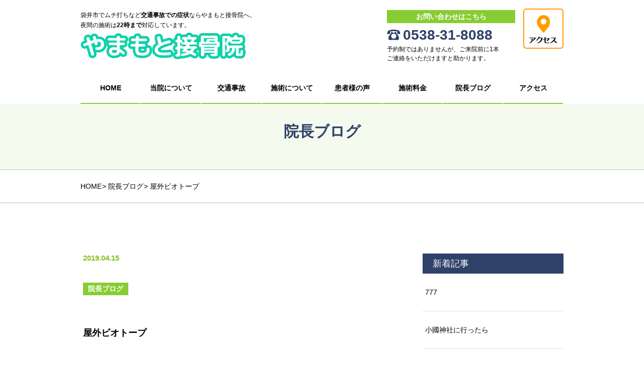

--- FILE ---
content_type: text/html; charset=UTF-8
request_url: https://yamamoto-sekkotsu.com/blog/279/
body_size: 6201
content:
<!-- single --><!DOCTYPE html>
<html lang="ja">
<head>
<meta charset="UTF-8">
<title>|菊川市のやまもと接骨院</title>
<meta name="keywords" content="交通事故治療,交通事故,むち打ち,肩こり,腰痛,頭痛,めまい,静岡県,菊川市,牧之原市,やまもと接骨院">
<meta name="description" content="むち打ち・腰痛など交通事故での症状なら静岡県菊川市のやまもと接骨院。">
<link rel="stylesheet" href="https://yamamoto-sekkotsu.com/wp-content/themes/yamamoto/css/reset.css" type="text/css">
<link rel="stylesheet" href="https://yamamoto-sekkotsu.com/wp-content/themes/yamamoto/css/cmn.css" type="text/css">
<link rel="stylesheet" href="https://yamamoto-sekkotsu.com/wp-content/themes/yamamoto/css/style.css" type="text/css">
<link rel="stylesheet" href="https://yamamoto-sekkotsu.com/wp-content/themes/yamamoto/style.css">
<meta name="viewport" id="viewport" content="width=device-width">
<meta name="format-detection" content="telephone=no">
<link rel="icon" href="https://yamamoto-sekkotsu.com/wp-content/themes/yamamoto/img/cmn/favicon.ico">
<link rel="apple-touch-icon" href="https://yamamoto-sekkotsu.com/wp-content/themes/yamamoto/apple-touch-icon.png">
<!--===================================================================Jqueryの設定-->
<script type="text/javascript" src="https://yamamoto-sekkotsu.com/wp-content/themes/yamamoto/js/lib/jquery-1.10.2.min.js"></script>
<script type="text/javascript" src="https://yamamoto-sekkotsu.com/wp-content/themes/yamamoto/js/lib/jquery-migrate-1.2.1.min.js"></script>
<!--============= cmn ===================================================================-->
<script type="text/javascript" src="https://yamamoto-sekkotsu.com/wp-content/themes/yamamoto/js/cmn.js"></script>
<!--============= googlemap ===================================================================-->
<script type="text/javascript" src="https://maps.googleapis.com/maps/api/js?key=AIzaSyC4tFsp9tFbIH9hrP7Pq9pR8lt3pBjZcYk"></script>
<script type="text/javascript" src="https://yamamoto-sekkotsu.com/wp-content/themes/yamamoto/js/googlemap.js"></script>
<!-- Google tag (gtag.js) -->
<script async src="https://www.googletagmanager.com/gtag/js?id=G-1DXN8LD416"></script>
<script>
  window.dataLayer = window.dataLayer || [];
  function gtag(){dataLayer.push(arguments);}
  gtag('js', new Date());

  gtag('config', 'G-1DXN8LD416');
</script>
<meta name='robots' content='max-image-preview:large' />
<link rel='dns-prefetch' href='//s.w.org' />
<link rel="alternate" type="application/rss+xml" title="菊川市のやまもと接骨院 &raquo; フィード" href="https://yamamoto-sekkotsu.com/feed/" />
<link rel="alternate" type="application/rss+xml" title="菊川市のやまもと接骨院 &raquo; コメントフィード" href="https://yamamoto-sekkotsu.com/comments/feed/" />
<link rel='stylesheet' id='wp-block-library-css'  href='https://yamamoto-sekkotsu.com/wp-includes/css/dist/block-library/style.min.css' type='text/css' media='all' />
<link rel="https://api.w.org/" href="https://yamamoto-sekkotsu.com/wp-json/" /><link rel="alternate" type="application/json" href="https://yamamoto-sekkotsu.com/wp-json/wp/v2/posts/279" /><link rel="canonical" href="https://yamamoto-sekkotsu.com/blog/279/" />
<link rel='shortlink' href='https://yamamoto-sekkotsu.com/?p=279' />
<link rel="alternate" type="application/json+oembed" href="https://yamamoto-sekkotsu.com/wp-json/oembed/1.0/embed?url=https%3A%2F%2Fyamamoto-sekkotsu.com%2Fblog%2F279%2F" />
<link rel="alternate" type="text/xml+oembed" href="https://yamamoto-sekkotsu.com/wp-json/oembed/1.0/embed?url=https%3A%2F%2Fyamamoto-sekkotsu.com%2Fblog%2F279%2F&#038;format=xml" />
</head>
<body id="top" onload="initialize();">
<!-- border_display -->
<div id="border_display" class="l_container">
    <!-- header_area -->
    <header class="header_area">
    <!-- header_in -->
    <div class="header_in l_inner">
        <div class="header_tit">
            <p class="header_catch">袋井市でムチ打ちなど<span>交通事故での症状</span>ならやまもと接骨院へ。<br>夜間の施術は<span>22時まで</span>対応しています。</p>
            <h1 class="header_logo"><a href="https://yamamoto-sekkotsu.com/"><img src="https://yamamoto-sekkotsu.com/wp-content/themes/yamamoto/img/cmn/logo_head.png" alt="｜菊川市のやまもと接骨院"></a></h1>
        </div>
        <div class="header_info">
            <div class="header_tel">
                <p class="header_tel_catch">お問い合わせはこちら</p>
                <p class="header_tel_number j_tel"><img src="https://yamamoto-sekkotsu.com/wp-content/themes/yamamoto/img/cmn/txt_tel_header.png" alt="0538-31-8088"><span class="number">0538-31-8088</span></p>
                <p class="header_tel_txt">予約制ではありませんが、ご来院前に1本ご連絡をいただけますと助かります。</p>
            </div>
            <div class="header_icon">
                <a href="https://yamamoto-sekkotsu.com/access/#access_tit"><img src="https://yamamoto-sekkotsu.com/wp-content/themes/yamamoto/img/cmn/btn_access.png" alt="アクセス"></a>
            </div>
            <!-- sp_navi-->
            <div class="toggle">
                <span></span>
                <span></span>
                <span></span>
            </div>
            <!--/sp_navi-->
        </div>
    </div>
    <!-- /header_in -->
    <nav class="global_nav" id="global">
        <ul class="container">
            <li><a href="https://yamamoto-sekkotsu.com/">HOME</a></li>
            <li><a href="https://yamamoto-sekkotsu.com/about/">当院について</a></li>
            <li><a href="https://yamamoto-sekkotsu.com/accident/">交通事故</a></li>
            <li><a href="https://yamamoto-sekkotsu.com/treatment/">施術について</a></li>
            <li><a href="https://yamamoto-sekkotsu.com/voice/">患者様の声</a></li>
            <li><a href="https://yamamoto-sekkotsu.com/price/">施術料金</a></li>
            <li><a href="https://yamamoto-sekkotsu.com/blog/">院長ブログ</a></li>
            <li><a href="https://yamamoto-sekkotsu.com/access/">アクセス</a></li>
        </ul>
    </nav>
    </header>
    <!-- /header_area -->
    <!-- page_tit_area -->
    <div class="page_tit_area">
        <h2 class="page_tit">院長ブログ</h2>
        <p class="page_tit_en"></p>
    </div>
    <!-- page_tit_area -->
    <!-- パンくずリスト -->
    <div class="bread">
        <ol itemscope itemtype="http://schema.org/BreadcrumbList" class="bread_list l_inner"><li class="home">
<span itemprop="itemListElement" itemscope itemtype="http://schema.org/ListItem"><a title="HOMEへ移動する" itemprop="item" href="https://yamamoto-sekkotsu.com">
<span itemprop="name">HOME</span></a><meta itemprop="position" content="1"></span></li>
<li class="taxonomy category">
<span itemprop="itemListElement" itemscope itemtype="http://schema.org/ListItem"><a title="Go to the 院長ブログ カテゴリー archives." itemprop="item" href="https://yamamoto-sekkotsu.com/blog/">
<span itemprop="name">院長ブログ</span></a><meta itemprop="position" content="2"></span></li>
<li class="post post-post current-item">
<span itemprop="itemListElement" itemscope itemtype="http://schema.org/ListItem">
<span itemprop="name" class="post post-post current-item">屋外ビオトープ</span><meta itemprop="url" content="https://yamamoto-sekkotsu.com/blog/279/"><meta itemprop="position" content="3"></span></li>
</ol>
    </div>
    <!-- /パンくずリスト -->
    <!-- main_area -->
    <div class="main_area blog_detail sub_page">
        <!-- main_content -->
        <div class="main_content">
<div class="contents l_inner">
<!-- blog_area -->
<div class="blog_area">
<!-- blog list --><ul class="blog_list"><li class="blog_wrap">
    <div class="blog_info">
        <p class="blog_date">2019.04.15</p>
<ul class="blog_cat"><li>院長ブログ</li></ul>        <p class="blog_tit">屋外ビオトープ</p>
        <div class="post_text"><p>接骨院の中の水槽は以前紹介しましたが、今回は屋外ビオトープの紹介です！</p>
<p><img loading="lazy" class="alignnone size-medium wp-image-280" src="https://yamamoto-sekkotsu.com/wp-content/uploads/2019/04/13DB6D7C-900C-44A0-B467-50A6128D49CF-300x237.jpeg" alt="" width="300" height="237" srcset="https://yamamoto-sekkotsu.com/wp-content/uploads/2019/04/13DB6D7C-900C-44A0-B467-50A6128D49CF-300x237.jpeg 300w, https://yamamoto-sekkotsu.com/wp-content/uploads/2019/04/13DB6D7C-900C-44A0-B467-50A6128D49CF-768x606.jpeg 768w, https://yamamoto-sekkotsu.com/wp-content/uploads/2019/04/13DB6D7C-900C-44A0-B467-50A6128D49CF-1024x808.jpeg 1024w, https://yamamoto-sekkotsu.com/wp-content/uploads/2019/04/13DB6D7C-900C-44A0-B467-50A6128D49CF-190x150.jpeg 190w, https://yamamoto-sekkotsu.com/wp-content/uploads/2019/04/13DB6D7C-900C-44A0-B467-50A6128D49CF.jpeg 2048w" sizes="(max-width: 300px) 100vw, 300px" /></p>
<p>このような感じで120リットルのタライで飼っています。ビオトープなので土を入れ植物も育てています。</p>
<p>中に入っている魚を紹介します。</p>
<p>まず左から</p>
<p>こっちには東錦2匹とオランダ獅子頭が2匹とメダカがいっぱいいます。</p>
<p>東錦</p>
<p><img loading="lazy" class="alignnone size-medium wp-image-281" src="https://yamamoto-sekkotsu.com/wp-content/uploads/2019/04/4C2411D0-8D2D-41EA-9CDC-7859622340A6-300x242.jpeg" alt="" width="300" height="242" srcset="https://yamamoto-sekkotsu.com/wp-content/uploads/2019/04/4C2411D0-8D2D-41EA-9CDC-7859622340A6-300x242.jpeg 300w, https://yamamoto-sekkotsu.com/wp-content/uploads/2019/04/4C2411D0-8D2D-41EA-9CDC-7859622340A6-768x621.jpeg 768w, https://yamamoto-sekkotsu.com/wp-content/uploads/2019/04/4C2411D0-8D2D-41EA-9CDC-7859622340A6-1024x828.jpeg 1024w" sizes="(max-width: 300px) 100vw, 300px" /> <img loading="lazy" class="alignnone size-medium wp-image-282" src="https://yamamoto-sekkotsu.com/wp-content/uploads/2019/04/86DD0662-F807-4F30-9D46-7D361098C689-265x300.jpeg" alt="" width="265" height="300" srcset="https://yamamoto-sekkotsu.com/wp-content/uploads/2019/04/86DD0662-F807-4F30-9D46-7D361098C689-265x300.jpeg 265w, https://yamamoto-sekkotsu.com/wp-content/uploads/2019/04/86DD0662-F807-4F30-9D46-7D361098C689-768x870.jpeg 768w, https://yamamoto-sekkotsu.com/wp-content/uploads/2019/04/86DD0662-F807-4F30-9D46-7D361098C689-904x1024.jpeg 904w, https://yamamoto-sekkotsu.com/wp-content/uploads/2019/04/86DD0662-F807-4F30-9D46-7D361098C689.jpeg 1806w" sizes="(max-width: 265px) 100vw, 265px" /></p>
<p>グリーンウォーターになっているので少し見づらいですが、この2匹がいます。ともに同じ日に掛川観賞魚さんで購入しました！</p>
<p>黒オランダ</p>
<p><img loading="lazy" class="alignnone size-medium wp-image-283" src="https://yamamoto-sekkotsu.com/wp-content/uploads/2019/04/E4434299-C486-4A1C-B611-4271007D7DE7-300x216.jpeg" alt="" width="300" height="216" srcset="https://yamamoto-sekkotsu.com/wp-content/uploads/2019/04/E4434299-C486-4A1C-B611-4271007D7DE7-300x216.jpeg 300w, https://yamamoto-sekkotsu.com/wp-content/uploads/2019/04/E4434299-C486-4A1C-B611-4271007D7DE7-768x554.jpeg 768w, https://yamamoto-sekkotsu.com/wp-content/uploads/2019/04/E4434299-C486-4A1C-B611-4271007D7DE7-1024x738.jpeg 1024w" sizes="(max-width: 300px) 100vw, 300px" /></p>
<p>久しぶりによく見てみたらかなり色が飛んでしまっていました&#x1f4a6;</p>
<p>前はもっと黒かったんですが…</p>
<p>購入して1年くらいですが結構大きくなりました！これは焼津金魚センターさんで購入しました。</p>
<p>最後に1番の古株のオランダです。</p>
<p><img loading="lazy" class="alignnone size-medium wp-image-285" src="https://yamamoto-sekkotsu.com/wp-content/uploads/2019/04/7B9E07ED-775C-4C55-B2E3-14BBCD1EA08C-300x246.jpeg" alt="" width="300" height="246" srcset="https://yamamoto-sekkotsu.com/wp-content/uploads/2019/04/7B9E07ED-775C-4C55-B2E3-14BBCD1EA08C-300x246.jpeg 300w, https://yamamoto-sekkotsu.com/wp-content/uploads/2019/04/7B9E07ED-775C-4C55-B2E3-14BBCD1EA08C-768x629.jpeg 768w, https://yamamoto-sekkotsu.com/wp-content/uploads/2019/04/7B9E07ED-775C-4C55-B2E3-14BBCD1EA08C-1024x839.jpeg 1024w, https://yamamoto-sekkotsu.com/wp-content/uploads/2019/04/7B9E07ED-775C-4C55-B2E3-14BBCD1EA08C.jpeg 2048w" sizes="(max-width: 300px) 100vw, 300px" /></p>
<p>写真ではわかりづらいですが結構大きくなってきました。まあオランダはもっともっと大きくなりますが。</p>
<p>右には</p>
<p><img loading="lazy" class="alignnone size-medium wp-image-286" src="https://yamamoto-sekkotsu.com/wp-content/uploads/2019/04/3E52D122-D344-4099-B498-8BE426F1EDFC-300x225.jpeg" alt="" width="300" height="225" srcset="https://yamamoto-sekkotsu.com/wp-content/uploads/2019/04/3E52D122-D344-4099-B498-8BE426F1EDFC-300x225.jpeg 300w, https://yamamoto-sekkotsu.com/wp-content/uploads/2019/04/3E52D122-D344-4099-B498-8BE426F1EDFC-768x576.jpeg 768w, https://yamamoto-sekkotsu.com/wp-content/uploads/2019/04/3E52D122-D344-4099-B498-8BE426F1EDFC-1024x768.jpeg 1024w" sizes="(max-width: 300px) 100vw, 300px" /> <img loading="lazy" class="alignnone size-medium wp-image-287" src="https://yamamoto-sekkotsu.com/wp-content/uploads/2019/04/D6BC5703-C64D-4AD4-9D72-1AB103C4DB34-300x270.jpeg" alt="" width="300" height="270" srcset="https://yamamoto-sekkotsu.com/wp-content/uploads/2019/04/D6BC5703-C64D-4AD4-9D72-1AB103C4DB34-300x270.jpeg 300w, https://yamamoto-sekkotsu.com/wp-content/uploads/2019/04/D6BC5703-C64D-4AD4-9D72-1AB103C4DB34-768x692.jpeg 768w, https://yamamoto-sekkotsu.com/wp-content/uploads/2019/04/D6BC5703-C64D-4AD4-9D72-1AB103C4DB34-1024x922.jpeg 1024w, https://yamamoto-sekkotsu.com/wp-content/uploads/2019/04/D6BC5703-C64D-4AD4-9D72-1AB103C4DB34.jpeg 2048w" sizes="(max-width: 300px) 100vw, 300px" /></p>
<p>上の和金が1匹と下のコメットが2匹います。</p>
<p>これはもう3年目でかなり大きくなってしまっているので写真になかなかとれず…</p>
<p>今は120リットルのタライで別々に飼っていますが今年はこれを改造して１つにつなげようと思っています。</p>
<p>金魚は２つのタライを行き来できないがメダカは行き来できるようにしてみたいと思います。１つに繋げることで水量が倍になり水質の安定にもなりそうです。</p>
<p>また作るときはブログで紹介します！</p>
</div>
    </div>
</li>
</ul>
<!-- post_navi -->
<div class="post_navi clearfix">
<div class="prev"><a href="https://yamamoto-sekkotsu.com/blog/277/">&lt; 前の記事へ</a></div><div class="all"><a href="https://yamamoto-sekkotsu.com/blog/">一覧へ戻る</a></div>
<div class="next"><a href="https://yamamoto-sekkotsu.com/blog/289/">次の記事へ &gt;</a></div></div>
<!-- /post_navi -->
</div>
<!-- /blog_area -->
<!-- blog_side_area -->
<div class="blog_side_area">
<!-- sidebar -->
<div class="sidebar">
<div class="side_blog_link">
    <h3 class="side_tit">新着記事</h3>
    <ul>
<li><a href="https://yamamoto-sekkotsu.com/blog/840/">777</a></li><li><a href="https://yamamoto-sekkotsu.com/blog/838/">小國神社に行ったら</a></li><li><a href="https://yamamoto-sekkotsu.com/blog/835/">自由診療　/　袋井市堀越やまもと接骨院</a></li><li><a href="https://yamamoto-sekkotsu.com/blog/833/">保険を使わない治療について</a></li><li><a href="https://yamamoto-sekkotsu.com/blog/831/">袋井市で交通事故治療ができる接骨院をお探しなら</a></li>    </ul>
</div>

<div class="side_blog_link category">
    <h3 class="side_tit">カテゴリー</h3>
    <ul>
	<li class="cat-item cat-item-1"><a href="https://yamamoto-sekkotsu.com/blog/">院長ブログ</a> (199)
<ul class='children'>
	<li class="cat-item cat-item-3"><a href="https://yamamoto-sekkotsu.com/blog/news/">お知らせ</a> (52)
</li>
</ul>
</li>
	<li class="cat-item cat-item-2"><a href="https://yamamoto-sekkotsu.com/voice/">患者様の声</a> (5)
</li>
    </ul>
</div>
<div class="side_blog_link archive">
    <h3 class="side_tit">アーカイブ</h3>
    <ul class="archive_list">
	<li><a href='https://yamamoto-sekkotsu.com/date/2025/07/'>2025年7月</a>&nbsp;(2)</li>
	<li><a href='https://yamamoto-sekkotsu.com/date/2025/06/'>2025年6月</a>&nbsp;(3)</li>
	<li><a href='https://yamamoto-sekkotsu.com/date/2025/02/'>2025年2月</a>&nbsp;(2)</li>
	<li><a href='https://yamamoto-sekkotsu.com/date/2025/01/'>2025年1月</a>&nbsp;(1)</li>
	<li><a href='https://yamamoto-sekkotsu.com/date/2024/12/'>2024年12月</a>&nbsp;(1)</li>
	<li><a href='https://yamamoto-sekkotsu.com/date/2024/08/'>2024年8月</a>&nbsp;(1)</li>
	<li><a href='https://yamamoto-sekkotsu.com/date/2024/07/'>2024年7月</a>&nbsp;(1)</li>
	<li><a href='https://yamamoto-sekkotsu.com/date/2024/05/'>2024年5月</a>&nbsp;(1)</li>
	<li><a href='https://yamamoto-sekkotsu.com/date/2024/04/'>2024年4月</a>&nbsp;(1)</li>
	<li><a href='https://yamamoto-sekkotsu.com/date/2024/03/'>2024年3月</a>&nbsp;(2)</li>
	<li><a href='https://yamamoto-sekkotsu.com/date/2024/02/'>2024年2月</a>&nbsp;(1)</li>
	<li><a href='https://yamamoto-sekkotsu.com/date/2023/10/'>2023年10月</a>&nbsp;(1)</li>
	<li><a href='https://yamamoto-sekkotsu.com/date/2023/08/'>2023年8月</a>&nbsp;(1)</li>
	<li><a href='https://yamamoto-sekkotsu.com/date/2023/06/'>2023年6月</a>&nbsp;(3)</li>
	<li><a href='https://yamamoto-sekkotsu.com/date/2023/05/'>2023年5月</a>&nbsp;(1)</li>
	<li><a href='https://yamamoto-sekkotsu.com/date/2023/04/'>2023年4月</a>&nbsp;(6)</li>
	<li><a href='https://yamamoto-sekkotsu.com/date/2023/03/'>2023年3月</a>&nbsp;(3)</li>
	<li><a href='https://yamamoto-sekkotsu.com/date/2023/02/'>2023年2月</a>&nbsp;(1)</li>
	<li><a href='https://yamamoto-sekkotsu.com/date/2023/01/'>2023年1月</a>&nbsp;(2)</li>
	<li><a href='https://yamamoto-sekkotsu.com/date/2022/12/'>2022年12月</a>&nbsp;(3)</li>
	<li><a href='https://yamamoto-sekkotsu.com/date/2022/11/'>2022年11月</a>&nbsp;(3)</li>
	<li><a href='https://yamamoto-sekkotsu.com/date/2022/08/'>2022年8月</a>&nbsp;(1)</li>
	<li><a href='https://yamamoto-sekkotsu.com/date/2022/07/'>2022年7月</a>&nbsp;(3)</li>
	<li><a href='https://yamamoto-sekkotsu.com/date/2022/06/'>2022年6月</a>&nbsp;(3)</li>
	<li><a href='https://yamamoto-sekkotsu.com/date/2022/05/'>2022年5月</a>&nbsp;(4)</li>
	<li><a href='https://yamamoto-sekkotsu.com/date/2022/04/'>2022年4月</a>&nbsp;(7)</li>
	<li><a href='https://yamamoto-sekkotsu.com/date/2022/03/'>2022年3月</a>&nbsp;(4)</li>
	<li><a href='https://yamamoto-sekkotsu.com/date/2022/02/'>2022年2月</a>&nbsp;(3)</li>
	<li><a href='https://yamamoto-sekkotsu.com/date/2021/09/'>2021年9月</a>&nbsp;(1)</li>
	<li><a href='https://yamamoto-sekkotsu.com/date/2021/08/'>2021年8月</a>&nbsp;(1)</li>
	<li><a href='https://yamamoto-sekkotsu.com/date/2021/07/'>2021年7月</a>&nbsp;(1)</li>
	<li><a href='https://yamamoto-sekkotsu.com/date/2021/05/'>2021年5月</a>&nbsp;(3)</li>
	<li><a href='https://yamamoto-sekkotsu.com/date/2021/03/'>2021年3月</a>&nbsp;(4)</li>
	<li><a href='https://yamamoto-sekkotsu.com/date/2021/02/'>2021年2月</a>&nbsp;(1)</li>
	<li><a href='https://yamamoto-sekkotsu.com/date/2021/01/'>2021年1月</a>&nbsp;(5)</li>
	<li><a href='https://yamamoto-sekkotsu.com/date/2020/12/'>2020年12月</a>&nbsp;(5)</li>
	<li><a href='https://yamamoto-sekkotsu.com/date/2020/11/'>2020年11月</a>&nbsp;(6)</li>
	<li><a href='https://yamamoto-sekkotsu.com/date/2020/10/'>2020年10月</a>&nbsp;(9)</li>
	<li><a href='https://yamamoto-sekkotsu.com/date/2020/09/'>2020年9月</a>&nbsp;(10)</li>
	<li><a href='https://yamamoto-sekkotsu.com/date/2020/08/'>2020年8月</a>&nbsp;(3)</li>
	<li><a href='https://yamamoto-sekkotsu.com/date/2020/07/'>2020年7月</a>&nbsp;(13)</li>
	<li><a href='https://yamamoto-sekkotsu.com/date/2020/06/'>2020年6月</a>&nbsp;(10)</li>
	<li><a href='https://yamamoto-sekkotsu.com/date/2020/04/'>2020年4月</a>&nbsp;(2)</li>
	<li><a href='https://yamamoto-sekkotsu.com/date/2020/02/'>2020年2月</a>&nbsp;(1)</li>
	<li><a href='https://yamamoto-sekkotsu.com/date/2019/12/'>2019年12月</a>&nbsp;(1)</li>
	<li><a href='https://yamamoto-sekkotsu.com/date/2019/11/'>2019年11月</a>&nbsp;(1)</li>
	<li><a href='https://yamamoto-sekkotsu.com/date/2019/10/'>2019年10月</a>&nbsp;(4)</li>
	<li><a href='https://yamamoto-sekkotsu.com/date/2019/09/'>2019年9月</a>&nbsp;(1)</li>
	<li><a href='https://yamamoto-sekkotsu.com/date/2019/08/'>2019年8月</a>&nbsp;(2)</li>
	<li><a href='https://yamamoto-sekkotsu.com/date/2019/07/'>2019年7月</a>&nbsp;(3)</li>
	<li><a href='https://yamamoto-sekkotsu.com/date/2019/06/'>2019年6月</a>&nbsp;(5)</li>
	<li><a href='https://yamamoto-sekkotsu.com/date/2019/05/'>2019年5月</a>&nbsp;(6)</li>
	<li><a href='https://yamamoto-sekkotsu.com/date/2019/04/'>2019年4月</a>&nbsp;(16)</li>
	<li><a href='https://yamamoto-sekkotsu.com/date/2019/03/'>2019年3月</a>&nbsp;(1)</li>
	<li><a href='https://yamamoto-sekkotsu.com/date/2019/02/'>2019年2月</a>&nbsp;(2)</li>
	<li><a href='https://yamamoto-sekkotsu.com/date/2019/01/'>2019年1月</a>&nbsp;(1)</li>
	<li><a href='https://yamamoto-sekkotsu.com/date/2018/12/'>2018年12月</a>&nbsp;(2)</li>
	<li><a href='https://yamamoto-sekkotsu.com/date/2018/10/'>2018年10月</a>&nbsp;(2)</li>
	<li><a href='https://yamamoto-sekkotsu.com/date/2018/09/'>2018年9月</a>&nbsp;(4)</li>
	<li><a href='https://yamamoto-sekkotsu.com/date/2018/08/'>2018年8月</a>&nbsp;(3)</li>
	<li><a href='https://yamamoto-sekkotsu.com/date/2018/07/'>2018年7月</a>&nbsp;(5)</li>
	<li><a href='https://yamamoto-sekkotsu.com/date/2018/06/'>2018年6月</a>&nbsp;(5)</li>
    </ul>
</div>
</div>
<!-- /blog_side_barea -->
</div>
</div>
<!-- /contents -->
            <!-- main_info -->
            <div class="contents main_info">
                <div class="l_inner">
                    <!-- info -->
                    <div class="info">
                        <p class="info_catch">袋井駅市で交通事故施術が得意な接骨院。<br class="c-sp">各種保険取扱</p>
                        <p><img src="https://yamamoto-sekkotsu.com/wp-content/themes/yamamoto/img/cmn/logo_head.png" alt="やまもと接骨院"></p>
                        <div class="info_tel">
                            <p class="tel_num"><img src="https://yamamoto-sekkotsu.com/wp-content/themes/yamamoto/img/cmn/txt_tel_header.png" alt=""> <span class="j_tel">0538-31-8088</span></p>
                            <p class="tel_txt">当院は予約制ではありませんが、ご来院前に1本ご連絡をいただけますと助かります。</p>
                        </div>
                        <p class="info_txt txt01">夜間の施術をご希望の方はは<span>20時まで</span>にご連絡ください。</p>
                        <p class="info_txt txt02">緊急の場合はその限りではございませんのでご相談ください。</p>
                        <table class="cmn_temp01">
                            <thead>
                                <tr>
                                    <th class="c-pc-tc"></th>
                                    <th class="week">月</th>
                                    <th class="week">火</th>
                                    <th class="week">水</th>
                                    <th class="week">木</th>
                                    <th class="week">金</th>
                                    <th class="week">土</th>
                                    <th class="week weekend">日祝</th>
                                </tr>
                            </thead>
                            <tbody>
                                <tr class="c-pc-tr">
                                    <th class="clock">9:00～12:00</th>
                                    <td class="disc">〇</td>
                                    <td class="disc">〇</td>
                                    <td class="disc">〇</td>
                                    <td class="disc">〇</td>
                                    <td class="disc">〇</td>
                                    <td class="disc">△</td>
                                    <td class="disc">×</td>
                                </tr>
                                <tr class="c-pc-tr">
                                    <th class="clock">15:00～20:00</th>
                                    <td class="disc">〇</td>
                                    <td class="disc">〇</td>
                                    <td class="disc">〇</td>
                                    <td class="disc">〇</td>
                                    <td class="disc">〇</td>
                                    <td class="disc">×</td>
                                    <td class="disc">×</td>
                                </tr>
                                <tr class="c-pc-tr">
                                    <th class="clock">夜間 20:00～22:00 </th>
                                    <td class="disc">●</td>
                                    <td class="disc">●</td>
                                    <td class="disc">●</td>
                                    <td class="disc">●</td>
                                    <td class="disc">●</td>
                                    <td class="disc">×</td>
                                    <td class="disc">×</td>
                                </tr>
                                <tr class="c-sp-tr">
                                    <th class="clock" colspan="7">9:00～12:00</th>
                                </tr>
                                <tr class="c-sp-tr">
                                    <td class="disc">〇</td>
                                    <td class="disc">〇</td>
                                    <td class="disc">〇</td>
                                    <td class="disc">〇</td>
                                    <td class="disc">〇</td>
                                    <td class="disc">△</td>
                                    <td class="disc">×</td>
                                </tr>
                                <tr class="c-sp-tr">
                                    <th class="clock" colspan="7">15:00～20:00</th>
                                </tr>
                                <tr class="c-sp-tr">
                                    <td class="disc">●</td>
                                    <td class="disc">●</td>
                                    <td class="disc">●</td>
                                    <td class="disc">●</td>
                                    <td class="disc">●</td>
                                    <td class="disc">×</td>
                                    <td class="disc">×</td>
                                </tr>
                                <tr class="c-sp-tr">
                                    <th class="clock" colspan="7">夜間 20:00～22:00 </th>
                                </tr>
                                <tr class="c-sp-tr">
                                    <td class="disc">〇</td>
                                    <td class="disc">〇</td>
                                    <td class="disc">〇</td>
                                    <td class="disc">〇</td>
                                    <td class="disc">〇</td>
                                    <td class="disc">△</td>
                                    <td class="disc">×</td>
                                </tr>
                            </tbody>
                        </table>
                        <p class="info_txt_note">時間外の施術はご相談ください。</p>
                        <p class="info_txt_note">△14:00まで受付　●20時までにご連絡ください</p>
                    </div>
                    <!-- /info -->
                    <div class="f_map_area"><iframe src="https://www.google.com/maps/embed?pb=!1m18!1m12!1m3!1d6045.916799790176!2d137.9122357500475!3d34.75619333537945!2m3!1f0!2f0!3f0!3m2!1i1024!2i768!4f13.1!3m3!1m2!1s0x601a588f5f19f21b%3A0xea831df49fd5a586!2z44KE44G-44KC44Go5o6l6aqo6Zmi!5e0!3m2!1sja!2sjp!4v1592199389304!5m2!1sja!2sjp" width="100%" height="100%" frameborder="0" style="border:0;" allowfullscreen="" aria-hidden="false" tabindex="0"></iframe></div>
                </div>
            </div>
            <!-- /main_info -->
        </div>
        <!-- /main_content -->
    </div>
    <!-- /main_area -->
    <!-- footer_area -->
    <footer class="footer_area">
        <!-- footer_in -->
        <div class="footer_in l_inner">
            <ul class="fnavi">
                <li><a href="https://yamamoto-sekkotsu.com/">HOME</a></li>
                <li><a href="https://yamamoto-sekkotsu.com/about/">当院について</a></li>
                <li><a href="https://yamamoto-sekkotsu.com/accident/">交通事故</a></li>
                <li><a href="https://yamamoto-sekkotsu.com/treatment/">施術について</a></li>
                <li><a href="https://yamamoto-sekkotsu.com/voice/">患者様の声</a></li>
                <li><a href="https://yamamoto-sekkotsu.com/price/">施術料金</a></li>
                <li><a href="https://yamamoto-sekkotsu.com/blog/">院長ブログ</a></li>
                <li><a href="https://yamamoto-sekkotsu.com/access/">アクセス</a></li>
            </ul>
            <div class="pagetop">
                <div class="in"><a href="#top">PAGETOP  ▲</a></div>
            </div>
            <div class="footer_info">
                <p class="adress">〒437-0065　静岡県袋井市堀越5丁目11‐5 101</p>
                <p>TEL <span class="j_tel">0538-31-8088</span></p>
            </div>
            <div class="copyright">&copy; 2018 やまもと接骨院</div>
        </div>
        <!-- /footer_in -->
    </footer>
    <!-- /footer_area -->
</div>
<!-- /border_display -->
<script type='text/javascript' src='https://yamamoto-sekkotsu.com/wp-includes/js/wp-embed.min.js' id='wp-embed-js'></script>
</body>
</html>


--- FILE ---
content_type: text/css
request_url: https://yamamoto-sekkotsu.com/wp-content/themes/yamamoto/css/reset.css
body_size: 953
content:
@charset "utf-8";
/* CSS Document */

html, body, div, span, applet, object, iframe,
h1, h2, h3, h4, h5, h6, p, blockquote, pre,
a, abbr, acronym, address, big, cite, code,
del, dfn, em, font, ins, kbd, q, s, samp,
small, strike, sub, sup, tt, var,
dl, dt, dd, ol, ul, li,
fieldset, form, label, legend,
table, caption, tbody, tfoot, thead, tr, th, td,
article, aside, dialog, figure, figcaption, footer, header,
hgroup, menu, nav, section,
time, mark, audio, video {
	border:0;
	font-size: inherit;
	font-family:inherit;
	font-style:inherit;
	font-weight:inherit;
	margin:0;
	outline:0;
	padding:0;
	vertical-align:baseline;
	max-height: 999999px;
	-webkit-backface-visibility: inherit;
	backface-visibility: inherit;
	background: url(../img/cmn/bg_reset.png) no-repeat left top;
}
body {
	font-size:14px;
	line-height:1.2;
	color: #000;
	
	font-family:"メイリオ", Meiryo, sans-serif;
	background:#fff;
/*	word-break: break-all;*/
	word-wrap: break-word;
	-webkit-text-size-adjust: 100%;
/*	-webkit-backface-visibility: hidden;*/
/*	backface-visibility: hidden;*/
}
a{
	color: #000;
}
img{
	max-width: 100%;
	height: auto;
	vertical-align: bottom;
	-webkit-backface-visibility: inherit;
	backface-visibility: inherit;
}

article, aside, dialog, figure, footer, header,
hgroup, nav, section{
	display:block;
}

ol, ul, li {
	list-style:none;
}
table {
	border-collapse:collapse;
	border-spacing:0;
}

caption, th, td {
	text-align:left;
}

blockquote:before, blockquote:after,
q:before, q:after {
	content: "";
    content:none;
}

blockquote, q {
    quotes:none;
}
del {
	text-decoration: line-through;
}
abbr[title], dfn[title] {
	border-bottom:1px dotted #000;
	cursor:help;
}
ins {
	text-decoration:none;
}

mark {
/*	font-style:italic;*/
/*	font-weight:bold;*/
}

a {
/*	background:transparent;*/
	text-decoration: none;
}
a:hover{
/*	color:#0000FF;*/
	text-decoration: underline;
}

a img {
	border: 0;
	-webkit-transition: opacity 0.5s;
	transition: opacity 0.5s;
}

a:hover img,
a:active img{
	opacity:0.6;
}

--- FILE ---
content_type: text/css
request_url: https://yamamoto-sekkotsu.com/wp-content/themes/yamamoto/css/cmn.css
body_size: 2234
content:
@charset "utf-8";
/* CSS Document */
hr{
	clear:both;
	display:block;
	height:1px;
	border:0;
	border-top:1px solid #666;
	margin:1em 0;
	padding-bottom:30px;
}

input, select	{vertical-align:middle;}
.clearf:after{
	content:" ";
	clear:both;
	visibility:hidden;
	display:block;
	line-height:0;
	font-size:0;
}
.clearf	{clear:both !important;}
.clb	{clear:both !important;}
.bn		{border:none !important;}
/*========== 共有 ==================================================*/
.alignleft	{float:left;}
.alignright	{float:right;}
.textleft	{text-align:left !important;	}
.textright	{text-align:right !important;	}
.textcenter	{text-align:center !important;	}
/*.def		{color:#6b0000 !important;		}*/
/*.red		{color:#E33 !important;		}*/
/*.wred		{color:#900 !important;		}*/
/*.green		{color:#451 !important;		}*/
/*.blue		{color:#33E !important;		}*/
/*.brown		{color:#642 !important;		}*/
/*.pink		{color:#ffa1a9 !important;		}*/
/*.white		{color:#fff !important;		}*/
/*.link_b		{color:#f00;	text-decoration:underline;}*/
/*.cli		{color:inherit !important;}*/




.mt0	{margin-top:0 !important;	}
.mt5	{margin-top:5px !important;	}
.mt10	{margin-top:10px !important;	}
.mt15	{margin-top:15px !important;	}
.mt20	{margin-top:20px !important;	}
.mt25	{margin-top:25px !important;	}
.mt30	{margin-top:30px !important;	}
.mt33	{margin-top:33px !important;	}
.mt34	{margin-top:34px !important;	}
.mt35	{margin-top:35px !important;	}
.mt40	{margin-top:40px !important;	}
.mt45	{margin-top:45px !important;	}
.mt50	{margin-top:50px !important;	}
.mt55	{margin-top:55px !important;	}
.mt60	{margin-top:60px !important;	}
.mt65	{margin-top:65px !important;	}
.mt70	{margin-top:70px !important;	}
.mt75	{margin-top:75px !important;	}
.mt80	{margin-top:80px !important;	}
.mt85	{margin-top:85px !important;	}
.mt90	{margin-top:90px !important;	}
.mt95	{margin-top:95px !important;	}
.mt100	{margin-top:100px !important;	}
.mt105	{margin-top:105px !important;	}
.mt110	{margin-top:110px !important;	}
.mt115	{margin-top:115px !important;	}
.mt120	{margin-top:120px !important;	}
.mt125	{margin-top:125px !important;	}
.mt130	{margin-top:130px !important;	}
.mt135	{margin-top:135px !important;	}
.mt140	{margin-top:140px !important;	}
.mt145	{margin-top:145px !important;	}
.mt150	{margin-top:150px !important;	}
.mt160	{margin-top:160px !important;	}
.mt170	{margin-top:170px !important;	}
.mt180	{margin-top:180px !important;	}
.mt190	{margin-top:190px !important;	}
.mt200	{margin-top:200px !important;	}
.mb0	{margin-bottom:0 !important;	}
.mb5	{margin-bottom:5px !important;	}
.mb10	{margin-bottom:10px !important;	}
.mb15	{margin-bottom:15px !important;	}
.mb20	{margin-bottom:20px !important;	}
.mb25	{margin-bottom:25px !important;	}
.mb30	{margin-bottom:30px !important;	}
.mb35	{margin-bottom:35px !important;	}
.mb40	{margin-bottom:40px !important;	}
.mb45	{margin-bottom:45px !important;	}
.mb50	{margin-bottom:50px !important;	}
.mb55	{margin-bottom:55px !important;	}
.mb60	{margin-bottom:60px !important;	}
.mb65	{margin-bottom:65px !important;	}
.mb70	{margin-bottom:70px !important;	}
.mb75	{margin-bottom:75px !important;	}
.mb80	{margin-bottom:80px !important;	}
.mb85	{margin-bottom:85px !important;	}
.mb90	{margin-bottom:90px !important;	}
.mb95	{margin-bottom:95px !important;	}
.mb100	{margin-bottom:100px !important;	}
.mb105	{margin-bottom:105px !important;	}
.mb110	{margin-bottom:110px !important;	}
.mb115	{margin-bottom:115px !important;	}
.mb120	{margin-bottom:120px !important;	}
.mb125	{margin-bottom:125px !important;	}
.mb130	{margin-bottom:130px !important;	}
.mb135	{margin-bottom:135px !important;	}
.mb140	{margin-bottom:140px !important;	}
.mb145	{margin-bottom:145px !important;	}
.mb150	{margin-bottom:150px !important;	}
.mb160	{margin-bottom:160px !important;	}
.mb170	{margin-bottom:170px !important;	}
.mb180	{margin-bottom:180px !important;	}
.mb190	{margin-bottom:190px !important;	}
.mb200	{margin-bottom:200px !important;	}
.ml0	{margin-left:0 !important;	}
.ml5	{margin-left:5px !important;	}
.ml10	{margin-left:10px !important;	}
.ml15	{margin-left:15px !important;	}
.ml20	{margin-left:20px !important;	}
.ml25	{margin-left:25px !important;	}
.ml30	{margin-left:30px !important;	}
.ml35	{margin-left:35px !important;	}
.ml40	{margin-left:40px !important;	}
.ml45	{margin-left:45px !important;	}
.ml50	{margin-left:50px !important;	}
.ml55	{margin-left:55px !important;	}
.ml60	{margin-left:60px !important;	}
.ml65	{margin-left:65px !important;	}
.ml70	{margin-left:70px !important;	}
.ml75	{margin-left:75px !important;	}
.ml80	{margin-left:80px !important;	}
.ml85	{margin-left:85px !important;	}
.ml90	{margin-left:90px !important;	}
.ml95	{margin-left:95px !important;	}
.ml100	{margin-left:100px !important;	}
.ml105	{margin-left:105px !important;	}
.ml110	{margin-left:110px !important;	}
.ml115	{margin-left:115px !important;	}
.ml120	{margin-left:120px !important;	}
.ml125	{margin-left:125px !important;	}
.ml130	{margin-left:130px !important;	}
.ml135	{margin-left:135px !important;	}
.ml140	{margin-left:140px !important;	}
.ml145	{margin-left:145px !important;	}
.ml150	{margin-left:150px !important;	}
.ml160	{margin-left:160px !important;	}
.ml170	{margin-left:170px !important;	}
.ml180	{margin-left:180px !important;	}
.ml190	{margin-left:190px !important;	}
.ml200	{margin-left:200px !important;	}
.mr0	{margin-right: 0 !important;	}
.mr5	{margin-right: 5px !important;	}
.mr10	{margin-right:10px !important;	}
.mr13	{margin-right:13px !important;	}
.mr15	{margin-right:15px !important;	}
.mr20	{margin-right:20px !important;	}
.mr25	{margin-right:25px !important;	}
.mr30	{margin-right:30px !important;	}
.mr33	{margin-right:33px !important;	}
.mr34	{margin-right:34px !important;	}
.mr35	{margin-right:35px !important;	}
.mr40	{margin-right:40px !important;	}
.mr45	{margin-right:45px !important;	}
.mr50	{margin-right:50px !important;	}
.mr55	{margin-right:55px !important;	}
.mr60	{margin-right:60px !important;	}
.mr65	{margin-right:65px !important;	}
.mr70	{margin-right:70px !important;	}
.mr75	{margin-right:75px !important;	}
.mr80	{margin-right:80px !important;	}
.mr85	{margin-right:85px !important;	}
.mr90	{margin-right:90px !important;	}
.mr95	{margin-right:95px !important;	}
.mr100	{margin-right:100px !important;	}
.mr105	{margin-right:105px !important;	}
.mr110	{margin-right:110px !important;	}
.mr115	{margin-right:115px !important;	}
.mr120	{margin-right:120px !important;	}
.mr125	{margin-right:125px !important;	}
.mr130	{margin-right:130px !important;	}
.mr135	{margin-right:135px !important;	}
.mr140	{margin-right:140px !important;	}
.mr145	{margin-right:145px !important;	}
.mr150	{margin-right:150px !important;	}
.mr160	{margin-right:160px !important;	}
.mr170	{margin-right:170px !important;	}
.mr180	{margin-right:180px !important;	}
.mr190	{margin-right:190px !important;	}
.mr200	{margin-right:200px !important;	}

.pt0	{padding-top:0 !important;	}
.pt5	{padding-top:5px !important;	}
.pt10	{padding-top:10px !important;	}
.pt15	{padding-top:15px !important;	}
.pt20	{padding-top:20px !important;	}
.pt25	{padding-top:25px !important;	}
.pt30	{padding-top:30px !important;	}
.pt35	{padding-top:35px !important;	}
.pt40	{padding-top:40px !important;	}
.pt45	{padding-top:45px !important;	}
.pt50	{padding-top:50px !important;	}
.pt55	{padding-top:55px !important;	}
.pt60	{padding-top:60px !important;	}
.pt65	{padding-top:65px !important;	}
.pt70	{padding-top:70px !important;	}
.pt75	{padding-top:75px !important;	}
.pt80	{padding-top:80px !important;	}
.pt85	{padding-top:85px !important;	}
.pt95	{padding-top:95px !important;	}
.pt100	{padding-top:100px !important;	}
.pt105	{padding-top:105px !important;	}
.pt110	{padding-top:110px !important;	}
.pt115	{padding-top:115px !important;	}
.pt120	{padding-top:120px !important;	}
.pt125	{padding-top:125px !important;	}
.pt130	{padding-top:130px !important;	}
.pt135	{padding-top:135px !important;	}
.pt140	{padding-top:140px !important;	}
.pt145	{padding-top:145px !important;	}
.pt150	{padding-top:150px !important;	}
.pt160	{padding-top:160px !important;	}
.pt170	{padding-top:170px !important;	}
.pt180	{padding-top:180px !important;	}
.pt190	{padding-top:190px !important;	}
.pt200	{padding-top:200px !important;	}
.pb0	{padding-bottom:0 !important;	}
.pb5	{padding-bottom:5px !important;	}
.pb10	{padding-bottom:10px !important;	}
.pb15	{padding-bottom:15px !important;	}
.pb20	{padding-bottom:20px !important;	}
.pb25	{padding-bottom:25px !important;	}
.pb30	{padding-bottom:30px !important;	}
.pb35	{padding-bottom:35px !important;	}
.pb40	{padding-bottom:40px !important;	}
.pb45	{padding-bottom:45px !important;	}
.pb50	{padding-bottom:50px !important;	}
.pb55	{padding-bottom:55px !important;	}
.pb60	{padding-bottom:60px !important;	}
.pb70	{padding-bottom:70px !important;	}
.pb80	{padding-bottom:80px !important;	}
.pb90	{padding-bottom:90px !important;	}
.pb100	{padding-bottom:100px !important;	}
.pb105	{padding-bottom:105px !important;	}
.pb110	{padding-bottom:110px !important;	}
.pb115	{padding-bottom:115px !important;	}
.pb120	{padding-bottom:120px !important;	}
.pb125	{padding-bottom:125px !important;	}
.pb130	{padding-bottom:130px !important;	}
.pb135	{padding-bottom:135px !important;	}
.pb140	{padding-bottom:140px !important;	}
.pb145	{padding-bottom:145px !important;	}
.pb150	{padding-bottom:150px !important;	}
.pb160	{padding-bottom:160px !important;	}
.pb170	{padding-bottom:170px !important;	}
.pb180	{padding-bottom:180px !important;	}
.pb190	{padding-bottom:190px !important;	}
.pb200	{padding-bottom:200px !important;	}
.pl0	{padding-left:0 !important;	}
.pl5	{padding-left:5px !important;	}
.pl10	{padding-left:10px !important;	}
.pl15	{padding-left:15px !important;	}
.pl20	{padding-left:20px !important;	}
.pl25	{padding-left:25px !important;	}
.pl30	{padding-left:30px !important;	}
.pl35	{padding-left:35px !important;	}
.pl40	{padding-left:40px !important;	}
.pl50	{padding-left:50px !important;	}
.pl60	{padding-left:60px !important;	}
.pr0	{padding-right: 0px !important;	}
.pr5	{padding-right: 5px !important;	}
.pr10	{padding-right:10px !important;	}
.pr15	{padding-right:15px !important;	}
.pr20	{padding-right:20px !important;	}
.pr25	{padding-right:25px !important;	}
.pr30	{padding-right:30px !important;	}
.pr35	{padding-right:35px !important;	}
.pr40	{padding-right:40px !important;	}
.pr45	{padding-right:45px !important;	}
.pr50	{padding-right:50px !important;	}
.pr55	{padding-right:55px !important;	}
.pr60	{padding-right:60px !important;	}
.pr70	{padding-right:70px !important;	}
.pr80	{padding-right:80px !important;	}
.pr90	{padding-right:90px !important;	}
.pr100	{padding-right:100px !important;	}
.pr105	{padding-right:105px !important;	}
.pr110	{padding-right:110px !important;	}
.pr115	{padding-right:115px !important;	}
.pr120	{padding-right:120px !important;	}
.pr125	{padding-right:125px !important;	}
.pr130	{padding-right:130px !important;	}
.pr135	{padding-right:135px !important;	}
.pr140	{padding-right:140px !important;	}
.pr145	{padding-right:145px !important;	}
.pr150	{padding-right:150px !important;	}
.pr160	{padding-right:160px !important;	}
.pr170	{padding-right:170px !important;	}
.pr180	{padding-right:180px !important;	}
.pr190	{padding-right:190px !important;	}
.pr200	{padding-right:200px !important;	}

.f10 {font-size:10px !important;}
.f11 {font-size:11px !important;}
.f12 {font-size:12px !important;}
.f13 {font-size:13px !important;}
.f14 {font-size:14px !important;}
.f15 {font-size:15px !important;}
.f16 {font-size:16px !important;}
.f17 {font-size:17px !important;}
.f18 {font-size:18px !important;}
.f19 {font-size:19px !important;}
.f20 {font-size:20px !important;}
.f21 {font-size:21px !important;}
.f22 {font-size:22px !important;}
.f23 {font-size:23px !important;}
.f24 {font-size:24px !important;}
.f25 {font-size:25px !important;}
.f26 {font-size:26px !important;}
.f27 {font-size:27px !important;}
.f28 {font-size:28px !important;}
.f29 {font-size:29px !important;}
.f30 {font-size:30px !important;}

.lh10 {line-height:1.0 !important;}
.lh11 {line-height:1.1 !important;}
.lh12 {line-height:1.2 !important;}
.lh13 {line-height:1.3 !important;}
.lh14 {line-height:1.4 !important;}
.lh15 {line-height:1.5 !important;}
.lh16 {line-height:1.6 !important;}
.lh17 {line-height:1.7 !important;}
.lh18 {line-height:1.8 !important;}
.lh19 {line-height:1.9 !important;}
.lh20 {line-height:2.0 !important;}


.fmin{font-family:"ＭＳ 明朝", "MS Mincho", serif;}
.hgse{font-family: "HGS明朝E","ヒラギノ明朝 Pro W3","ＭＳ 明朝",serif;}
.mryo{font-family: "メイリオ", Meiryo, sans-serif;}


/*.ruby{ display: ruby; }

.ruby:after {
  content: attr(title);
  display: ruby-text;
  font-size: 0.6em;
}*/

/*
.tdur{ text-align: right; }
.tdur a{ text-decoration: underline; color: inherit; }
.tdur a:hover{ text-decoration: none; }
*/

.maw10{ max-width: 10px !important; }
.maw20{ max-width: 20px !important; }
.maw30{ max-width: 30px !important; }
.maw40{ max-width: 40px !important; }
.maw50{ max-width: 50px !important; }
.maw60{ max-width: 60px !important; }
.maw70{ max-width: 70px !important; }
.maw80{ max-width: 80px !important; }
.maw90{ max-width: 90px !important; }
.maw100{ max-width: 100px !important; }
.maw110{ max-width: 110px !important; }
.maw120{ max-width: 120px !important; }
.maw130{ max-width: 130px !important; }
.maw140{ max-width: 140px !important; }
.maw150{ max-width: 150px !important; }
.maw160{ max-width: 160px !important; }
.maw170{ max-width: 170px !important; }
.maw180{ max-width: 180px !important; }
.maw190{ max-width: 190px !important; }
.maw200{ max-width: 200px !important; }
.maw210{ max-width: 210px !important; }
.maw220{ max-width: 220px !important; }
.maw230{ max-width: 230px !important; }
.maw240{ max-width: 240px !important; }
.maw250{ max-width: 250px !important; }
.maw260{ max-width: 260px !important; }
.maw270{ max-width: 270px !important; }
.maw280{ max-width: 280px !important; }
.maw290{ max-width: 290px !important; }
.maw300{ max-width: 300px !important; }
.maw310{ max-width: 310px !important; }
.maw320{ max-width: 320px !important; }
.maw330{ max-width: 330px !important; }
.maw340{ max-width: 340px !important; }
.maw350{ max-width: 350px !important; }
.maw360{ max-width: 360px !important; }
.maw370{ max-width: 370px !important; }
.maw380{ max-width: 380px !important; }
.maw390{ max-width: 390px !important; }
.maw400{ max-width: 400px !important; }
.maw410{ max-width: 410px !important; }
.maw420{ max-width: 420px !important; }
.maw430{ max-width: 430px !important; }
.maw440{ max-width: 440px !important; }
.maw450{ max-width: 450px !important; }
.maw460{ max-width: 460px !important; }
.maw470{ max-width: 470px !important; }
.maw480{ max-width: 480px !important; }
.maw490{ max-width: 490px !important; }
.maw500{ max-width: 500px !important; }
.maw510{ max-width: 510px !important; }
.maw520{ max-width: 520px !important; }
.maw530{ max-width: 530px !important; }
.maw540{ max-width: 540px !important; }
.maw550{ max-width: 550px !important; }
.maw560{ max-width: 560px !important; }
.maw570{ max-width: 570px !important; }
.maw580{ max-width: 580px !important; }
.maw590{ max-width: 590px !important; }
.maw600{ max-width: 600px !important; }
.maw610{ max-width: 610px !important; }
.maw620{ max-width: 620px !important; }
.maw630{ max-width: 630px !important; }
.maw640{ max-width: 640px !important; }
.maw650{ max-width: 650px !important; }
.maw660{ max-width: 660px !important; }
.maw670{ max-width: 670px !important; }
.maw680{ max-width: 680px !important; }
.maw690{ max-width: 690px !important; }
.maw700{ max-width: 700px !important; }
.maw710{ max-width: 710px !important; }
.maw720{ max-width: 720px !important; }
.maw730{ max-width: 730px !important; }
.maw740{ max-width: 740px !important; }
.maw750{ max-width: 750px !important; }
.maw760{ max-width: 760px !important; }
.maw770{ max-width: 770px !important; }
.maw780{ max-width: 780px !important; }
.maw790{ max-width: 790px !important; }
.maw800{ max-width: 800px !important; }
.maw810{ max-width: 810px !important; }
.maw820{ max-width: 820px !important; }
.maw830{ max-width: 830px !important; }
.maw840{ max-width: 840px !important; }
.maw850{ max-width: 850px !important; }
.maw860{ max-width: 860px !important; }
.maw870{ max-width: 870px !important; }
.maw880{ max-width: 880px !important; }
.maw890{ max-width: 890px !important; }
.maw900{ max-width: 900px !important; }
.maw910{ max-width: 910px !important; }
.maw920{ max-width: 920px !important; }
.maw930{ max-width: 930px !important; }
.maw940{ max-width: 940px !important; }
.maw950{ max-width: 950px !important; }
.maw960{ max-width: 960px !important; }
.maw970{ max-width: 970px !important; }
.maw980{ max-width: 980px !important; }
.maw990{ max-width: 990px !important; }
.maw1000{ max-width: 1000px !important; }

.z1{ position: relative; z-index: 1; }
.z10{ position: relative; z-index: 10; }
.z100{ position: relative; z-index: 100; }
.z1000{ position: relative; z-index: 1000; }


--- FILE ---
content_type: text/css
request_url: https://yamamoto-sekkotsu.com/wp-content/themes/yamamoto/css/style.css
body_size: 8690
content:
@charset "utf-8";

/*---------------------------------------------------

common

----------------------------------------------------*/

/*レイアウト*/

.container {
    box-sizing: border-box;
    width: 960px;
    margin: 0 auto;
}

.l_container {
    min-width: 960px;
}

.l_inner,
.l_inner-pc {
    max-width: 960px;
    margin-left: auto;
    margin-right: auto;
}

.l_inner:after,
.l_container:after {
    content: " ";
    display: block;
    clear: both;
}

.s_inner {
    max-width: 996px;
    margin-left: auto;
    margin-right: auto;
}

.c_inner {
    max-width: 960px;
    margin-left: auto;
    margin-right: auto;
}

.clearfix {
    clear: both !important;
}

.clearfix:after {
    content: " ";
    clear: both;
    visibility: hidden;
    display: block;
    line-height: 0;
    font-size: 0;
}

/*全画面*/

#border_display {
    overflow: hidden;
}

/*共通*/

.c-sp {
    display: none;
}

.c-pc-tc {
    display: table-cell;
}

.c-sp-tc {
    display: none;
}

.c-pc-tr {
    display: table-row;
}

.c-sp-tr {
    display: none;
}

.c-pc-left {
    float: left;
}

.c-pc-right {
    float: right;
}

/*header*/

.header_area {
    width: 100%;
    width: 100%;
}

.header_in {
    margin-bottom: 20px;
}

.header_tit {
    float: left;
    width: 350px;
    margin-top: 20px;
}

.header_catch {
    margin-bottom: 5px;
    font-size: 12px;
    line-height: 20px;
}

.header_catch span {
    font-weight: bold;
}

.header_logo img {
    vertical-align: middle;
}

.header_info {
    float: right;
}

.header_tel {
    float: left;
    margin: 20px 16px 0 0;
}

.header_tel_catch {
    width: 255px;
    padding: 5px 0;
    margin-bottom: 7px;
    background: #88cc33;
    font-size: 14px;
    font-weight: bold;
    color: #fff;
    text-align: center;
}

.header_tel_number {

    margin-bottom: 3px;
    font-size: 28px;
    font-weight: bold;
    color: #2e4169;
}

.header_tel_number img {
    vertical-align: middle;
    padding-bottom: 5px;
    padding-right: 5px;
}

.header_tel_txt {
    width: 224px;
    font-size: 12px;
    line-height: 18px;
}

.header_icon {
    float: right;
    margin-top: 17px;
}

.tel_header {
    float: right;
}

.tel_header img {
    vertical-align: top;
}

.header_tel_number a:hover img,
.header_tel_number a:active img {
    opacity: 1.0;
}

.tel_header .ico_tel {
    margin-right: 10px;
}

/* global navi ---------- */

.global_nav {
    background: #fff;
}

@media only screen and (min-width:641px) {
    .global_nav {
        display: block !important;
    }
}

.global_nav.is_fixed {
    position: fixed;
    top: 0;
    left: 0;
    width: 100%;
    min-width: 960px;
    z-index: 999;
    margin: 0;
}

.global_nav ul {
    font-size: 0;
}

.global_nav ul li {
    display: inline-block;
    width: 119px;
    margin-left: 1px;
    font-size: 14px;
    font-weight: bold;
    text-align: center;
    vertical-align: middle;
}

.global_nav ul li:first-child {
    margin-left: 0;
}

.global_nav ul li a {
    display: block;
    color: #000;
    line-height: 60px;
    text-decoration: none;
    border-bottom: 2px #88cc33 solid;
}

.global_nav ul li a:hover {
    background: #88cc33;
    color: #fff;
}

/*sp*/

.toggle {
    display: none;
}

.spnav {
    display: none;
}

/*page_tit*/

.page_tit_area {
    background: #f4faed;
    padding: 40px 0;
    font-weight: bold;
    line-height: 1.0;
    color: #2e4169;
}

.page_tit {
    text-align: center;
    font-size: 30px;
    margin-bottom: 20px;
}

.page_tit_en {
    text-align: center;
    font-size: 18px;
}

/*パンくずリスト*/

.bread {
    padding: 20px 0;
    line-height: 24px;
    border-top: 2px #dddddd solid;
    border-bottom: 2px #dddddd solid;
}

.bread_list {}

.bread_list > li {
    display: inline;
    margin-right: 0.2em;
}

.bread_list > li + li:before {
    margin-left: -6px;
    content: "\003E";
}

/*main*/

.main_area:after {
    content: " ";
    display: block;
    clear: both;
}

/*footer*/

.footer_area {
    padding: 38px 0 45px;
    background: #2e4169;
    color: #fff;
    border-bottom: 10px #88cc33 solid;
}

.footer_in {
    position: relative;
}

/*fnavi*/

.fnavi {
    margin-bottom: 65px;
    padding: 0 50px;
}
.fnavi:after {
    content: "";
    display: block;
    clear:both
}

.fnavi li {
    float: left;
}

.fnavi li a {
    display: block;
    padding: 0 20px;
    font-size: 14px;
    font-weight: bold;
    line-height: 1;
    color: #fff;
    border-left: 1px solid #fff;
    text-align: center;
}

.fnavi li:first-child a {
    border-left: 0px;
}

.pagetop {
    position: absolute;
    top: -78px;
    right: 0;
    width: 130px;
    min-height: 40px;
    background: #2e4169;
    border-radius: 10px 10px 0 0;
    text-align: center;
}

.pagetop a {
    display: block;
    line-height: 40px;
    color: #fff;
}

.pagetop a img {
    vertical-align: middle;
}

.footer_info {
    margin-bottom: 17px;
    font-size: 14px;
    text-align: center;
    line-height: 1.0;
}

.footer_info .adress {
    margin-bottom: 15px;
}

/*copyright*/

.copyright {
    clear: both;
    font-size: 12px;
    text-align: center;
    line-height: 1.0;
}

.contents {
    clear: both;
    padding-top: 100px;
    padding-bottom: 100px;
    overflow: hidden;
}

.content_link a {
    display: inline-block;
    width: 396px;
    min-height: 50px;
    background: #fff url(../img/cmn/ico_arrow.png) no-repeat right 20px center;
    font-size: 16px;
    font-weight: bold;
    line-height: 50px;
    text-align: center;
    text-decoration: none;
    border: 2px #ff9c00 solid;
    border-radius: 6px;
    box-sizing: border-box;
}

.content_link a:hover {
    opacity: 0.6;
}

/*main_info*/

.main_info {
    background: #f3f3f3;
}

#map_canvas {
    float: left;
    border: 1px #88cc33 solid;
}

.main_info .info {
    float: right;
    width: 520px;
}

.info_catch {
    margin-bottom: 10px;
    font-size: 14px;
    font-weight: bold;
}

.info_tel {
    margin-top: 12px;
    margin-bottom: 15px;
    width: 502px;
    min-height: 34px;
    background: #fff;
    line-height: 1.0;
    border-radius: 6px;
}

.info_tel .tel_num {
    margin-bottom: 10px;
    padding: 13px 18px 0;
    font-size: 28px;
    font-weight: bold;
    color: #2e4169;
}

.info_tel .tel_num img {
    vertical-align: middle;
    padding-bottom: 3px;
}

.info_tel .tel_num a:hover img,
.info_tel .tel_num a:active img {
    opacity: 1.0;
}

.info_tel .tel_txt {
    padding: 0 18px 13px;
    font-size: 12px;
}

.info_txt {
    font-size: 14px;
    line-height: 26px;
}

.info_txt span {
    font-size: 16px;
    font-weight: bold;
}


.info_txt_note {
    font-size: 12px;
    line-height: 20px;
}

/* 受付時間テーブル */

.cmn_temp01 {
    width: 100%;
    margin-top: 25px;
    margin-bottom: 10px;
    font-size: 14px;
    line-height: 1.0;
}

.cmn_temp01 th,
.cmn_temp01 td {
    text-align: center;
    vertical-align: middle;
    line-height: 1;
    font-size: 14px;
    font-family: 'メイリオ', Meiryo, sans-serif;
}

.cmn_temp01 th {
    border: 1px solid #fff;
    background: #88cc33;
    font-size: 15px;
}

.cmn_temp01 th.week {
    color: #fff;
    font-weight: bold;
}

.cmn_temp01 th.clock {
    border: 1px solid #88cc33;
    background: #fff;
}

.cmn_temp01 thead th {
    padding: 12px 16px 11px;
    border-top: 1px solid #b1d135;
}

.cmn_temp01 thead th.weekend {
    padding: 12px 8px;
}

.cmn_temp01 thead th:first-of-type {
    border-left: 1px solid #b1d135;
}

.cmn_temp01 thead th:last-of-type {
    border-right: 1px solid #b1d135;
}

.cmn_temp01 tbody th {
    width: 140px;
    padding: 12px 20px;
    line-height: 1.0;
    text-align: left;
    border-left: 1px solid #b1d135;
}

.cmn_temp01 tbody tr:last-of-type th {
    border-bottom: 1px solid #b1d135;
}

.cmn_temp01 td {
    background: #fff;
    border: 1px solid #b1d135;
    padding: 10px 0;
}

/*map_canvas*/

#map_canvas {
    width: 409px;
    height: 463px;
}

.f_map_area,
.access .a_map_area{
	width: 409px;
    height: 463px;
	float:left;
    border:1px #88cc33 solid;
}

.content_tit {
    position: relative;
    width: 558px;
    margin: 0 auto 40px;
    padding-bottom: 20px;
    font-size: 24px;
    line-height: 30px;
    font-weight: bold;
    text-align: center;
    border-bottom: 4px #88cc33 solid;
}

.sub_page .content_tit {
    font-size: 30px;
}

.main_content01_info {
    width: 450px;
}

.main_content01 {
    overflow: hidden;
    margin-top: 40px;
}

.main_content01_tit {
    margin-bottom: 20px;
    font-size: 30px;
    font-weight: bold;
    line-height: 40px;
    color: #2e4169;
}

.main_content01_tit span {
    font-size: 36px;
    color: #ff9c00;
}

.main_content01_txt p {
    margin-top: 26px;
    line-height: 26px;
}

.main_content01_txt p:first-child {
    margin-top: 0;
}

/*----------------------------------------

index

-----------------------------------------*/

/*feature_area*/

.feature_area {
    display: table;
    table-layout: fixed;
    width: 100%;
    height: 188px;
    margin-bottom: 100px;
    border-collapse: collapse;
}

.feature_area .feature_list {
    display: table-row;
}

.feature_area .feature_list.c-sp {
    display: none;
}

.feature_area .feature {
    display: table-cell;
    vertical-align: middle;
    width: 25%;
    padding: 0;
    border: 2px #88cc33 solid;
}

.feature_ico {
    line-height: 144px;
    text-align: center;
}

.feature_ico img {
    vertical-align: middle;
}

.feature_area .feature p {
    height: 46px;
    font-size: 16px;
    font-weight: bold;
    line-height: 18px;
    text-align: center;
    color: #2e4169;
}

/*mv_area*/

.mv_area {
    overflow: hidden;
    width: 100%;
    background: url(../img/top/bg1.png) no-repeat center center;
    background-size: cover;
    min-height: 500px;
    text-align: center;
}

.mv {
    width: 960px;
    min-height: 500px;
    margin: 0 auto;
    overflow: hidden;
    background: rgba(255, 255, 255, 0.85);
}

.mv_ico {
    margin-top: 56px;
}

.mv_tit {
    margin-top: 20px;
    font-size: 36px;
    font-weight: bold;
    color: #2e4169;
}

.mv_tit span {
    color: #ff9c00;
}

.mv_txt {
    margin-top: 35px;
    font-size: 14px;
    line-height: 26px;
}

/*contents*/

.top .content_01 {
    padding-top: 95px;
}

.top .content_tit span {
    font-size: 30px;
}

/*content_01*/

.top .content_01 .content_tit span {
    color: #ff9c00;
}

.content_01_pic1 {
    float: left;
}

.support_info {
    float: right;
    width: 520px;
}

.support_list {
    float: left;
    margin-bottom: 5px;
}

.support_list li {
    padding-left: 30px;
    background: url(../img/cmn/ico7.png) no-repeat left center;
    font-size: 20px;
    font-weight: bold;
    line-height: 30px;
    color: #559900;
}

.support_txt {
    clear: both;
    margin-bottom: 25px;
    line-height: 26px;
}

.content_01 .content_link {
    margin-left: 10px;
}

/*content_02*/

.content_02_bg {
    background: #f3f3f3;
}

.content_02 .feature_list {
    margin-bottom: 40px;
}

.content_02 ul li {
    float: left;
    width: 280px;
    margin-left: 60px;
}

.content_02 ul li:first-child {
    margin-left: 0;
}

.content_02 .feature {
    width: 242px;
    padding: 28px 19px;
}

.content_02 .feature {
    background: #fff;
}

.content_02 .feature dt {
    margin-bottom: 15px;
    font-size: 18px;
    font-weight: bold;
    text-align: center;
    color: #559900;
}

.content_02 .feature dd {
    font-size: 14px;
    line-height: 26px;
}

.content_02 .content_link {
    text-align: center;
}

/*content_03*/

.content_03 {
    float: left;
    width: 480px;
}

/*content_04*/

.content_04 {
    float: right;
    width: 480px;
}

.content_03_04 .content_tit {
    width: 120px;
}

.content_03_04 .content_tit::after {
    width: 120px;
    left: 0;
}

.content_03_04 .feature_list {
    margin-bottom: 40px;
}

.content_03_04 .feature_list li {
    margin-top: 20px;
}
.content_03_04 .feature_list li:after {
    content: "";
    display: block;
    clear: both;
}

.content_03_04 .feature_list li:first-child {
    margin-top: 0;
}

.content_03_04 .feature_img {
    float: left;
    margin-right: 20px;
    width: 130px;
    box-sizing: border-box;
    border: solid 2px #E0E0E0;
}

.content_03_04 .feature {
    float: left;
    width: 305px;
}

.content_03_04 .feature dt,
.content_03_04 .feature dd {
    font-size: 15px;
    line-height: 26px;
}

.content_03_04 .feature dt {
    margin-bottom: 5px;
    font-weight: bold;
    color: #88cc33;
}

.content_03_04 .content_link {
    text-align: center;
}

/*content_05*/

.contents.content_05 {
    padding-top: 0;
}

.content_05 .feature_list li:first-child {
    float: left;
}

.content_05 .feature_list li:nth-child(2) {
    float: right;
}

.content_05 .feature {
    width: 456px;
    min-height: 246px;
    border: 2px #88cc33 solid;
}

.content_05 .feature dt {
    background: #88cc33;
    font-size: 20px;
    line-height: 50px;
    text-align: center;
    color: #fff;
}

.content_05 .feature dd {
    min-height: 156px;
    padding: 25px 25px 19px;
    font-size: 14px;
    line-height: 26px;
}


/*----------------------------------------

about

-----------------------------------------*/

/*greeting*/

.contents.greeting {
    padding-top: 0;
}

.greeting .main_content01_tit {
    font-size: 21px;
    line-height: 35px;
}

.greeting .main_content01_tit span {
    font-size: 25px;
    color: #2e4169;
}

/*----------------------------------------

accident

-----------------------------------------*/

.symptom .main_content01_info {
    width: 457px;
}

.accident_case .main_content01_info {
    width: 433px;
}

.accident_case .case04 .main_content01_info {
    width: 440px;
}

.accident .main_content01_list {
    margin-bottom: 40px;
}

.accident .main_content01_list li {
    padding-left: 45px;
    margin-top: 35px;
    background: url(../img/cmn/icon_check.png) no-repeat left center;
    font-size: 22px;
    font-weight: bold;
    line-height: 1.0;
}

.accident .main_content01_list li:first-child {
    margin-top: 0;
}

.contents.accident_case {
    padding-top: 0;
}

.accident_case .main_content01 {
    margin-top: 0;
    padding: 40px 0;
    border-bottom: 1px #ddd solid;
}

.accident_case .main_content01.case01 {
    padding-top: 0;
}

.accident_case .case_txt {
    width: 162px;
    padding: 11px 30px 9px;
    margin-bottom: 25px;
    background: #2e4169;
    font-size: 20px;
    font-weight: bold;
    line-height: 1.0;
    color: #fff;
    border-radius: 10px;
}

.accident_case .main_content01_tit {
    font-size: 36px;
}

.accident_case .point {
    position: relative;
    width: 430px;
    margin-top: 45px;
    border: 1px #2e4169 solid;
    border-radius: 10px;
    box-sizing: border-box;
}

.accident_case .point_ico {
    position: absolute;
    top: -10px;
}

.accident_case .point_list {
    padding: 45px 10px 25px 15px;
}

.accident_case .case01 .point_list {
    padding: 45px 9px 25px 15px;
}

.accident_case .point_list li {
    padding-left: 1em;
    line-height: 24px;
    text-indent: -1em;
}

/*method*/

.contents.method {
    padding-top: 0;
}

.method .main_content01_tit {
    font-size: 22px;
    line-height: 36px;
    color: #000;
}

/*----------------------------------------

treatment

-----------------------------------------*/

.machine.contents {
    padding-top: 0;
}

.machine .main_content01_tit {
    font-size: 36px;
}

.machine .main_content01_img .main_content01_tit span {
    font-size: 28px;
    color: #2e4169;
}

.machine .main_content01 {
    padding: 50px 0;
    border: 1px #ddd solid;
}

.machine .main_content01_info {
    padding-left: 40px;
}

.machine .machine01 .main_content01_info {
    border-left: 1px #ddd solid;
}

.machine .main_content01_img {
    width: 355px;
    text-align: center;
    border-right: 1px #ddd solid;
}

.machine .machine01 .main_content01_img {
    border-right: 0;
}

.machine_info {
    clear: both;
    width: 510px;
    margin-top: 35px;
    padding-top: 40px;
    border-top: 1px #ddd solid;
}

.machine_info:first-child {
    margin-top: 0;
    padding-top: 0;
    border-top: 0;
}

.machine_info .main_content01_tit {
    font-size: 24px;
}

.machine_info .main_content01_list {
    margin-top: 10px;
}

.machine_info .main_content01_list li {
    padding-left: 1em;
    font-weight: bold;
    line-height: 26px;
    text-indent: -1em;
}

.machine_info .main_content01_list.list02 {
    margin-top: 0;
}

.machine_info .main_content01_list {
    clear: both;
    overflow: hidden;
}

.machine01 .machine_info.info02 .main_content01_list li {
    float: left;
    width: 160px;
}

.machine02 .machine_info.info01 .main_content01_list li {
    float: left;
    width: 130px;
}

.machine03 .machine_info.info01 .main_content01_list li {
    float: left;
    width: 158px;
}

.machine03 .machine_info {
    width: 520px;
}

.machine04 .machine_info {
    width: 540px;
}

.machine_info dt {
    margin-top: 50px;
    font-size: 16px;
    font-weight: bold;
}

.machine_info dt {
    margin-bottom: 15px;
}

/*----------------------------------------

price

-----------------------------------------*/

.price .main_content01_tit {
    line-height: 1.0;
    margin-bottom: 50px;
}

.price .main_content01 {
    margin-top: 100px;
}

.price .main_content01:first-child {
    margin-top: 0;
}

.price_info {
    line-height: 1.0;
    text-align: center;
    margin-bottom: 50px
}

.price_list .main_content01_tit {
    color: #000;
    line-height: 32px;
}

.price_list .price01 {
    background: #eee;
}

.price_list dl {
    width: 565px;
    overflow: hidden;
    padding: 20px 0;
    margin: 0 auto;
}

.price_list dt {
    padding-right: 40px;
    margin-right: 40px;
    border-right: 2px rgb(46, 65, 105) solid;
}

.price_list dt,
.price_list dd {
    float: left;
    font-size: 18px;
    font-weight: bold;
    line-height: 50px;
    color: #2e4169;
}

.price_list ul {
    text-align: center;
    padding: 20px;
    font-size: 18px;
    font-weight: bold;
    color: #2e4169;
    border: 2px #ddd solid;
}

.price_list ul li span {
    font-size: 24px;
}

.price_table_area {
    padding: 14px 0 36px;
    border: 2px #ddd solid;
}

.price_table {
    width: 645px;
    margin: 0 auto;
}

.price04 .price_table {
    width: 395px;
}

.price_table tr {
    font-size: 18px;
    font-weight: bold;
    line-height: 50px;
    color: #2e4169;
    border-bottom: 1px #eee solid;
}

.price_table thead th.n1 {
    width: 110px;
}

.price_table thead th.n2 {
    width: 390px;
}

.price_table thead th.n3 {
    width: 145px;
}

.price_table thead th,
.price_table tbody th,
.price_table tbody td {
    text-align: center;
}

.price_table tbody td span {
    font-size: 24px;
}

.step_num {
    float: left;
    padding-top: 8px;
    margin-right: 10px;
    width: 80px;
    height: 72px;
    font-size: 16px;
    font-weight: bold;
    line-height: 32px;
    color: #fff;
    text-align: center;
    border-radius: 50%;
    background-color: rgb(46, 65, 105);
}

.step_num span {
    font-size: 29px;
}

.flow .main_content01_tit {
    font-size: 28px;
    line-height: 80px;
    margin-bottom: 30px;
}

.flow .main_content01 {
    margin-top: 60px;
}

.flow .flow01.main_content01 {
    margin-top: 50px;
}

.flow01 .main_content01_info {
    width: 480px;
}

.flow02 .main_content01_info {
    width: 490px;
}

.flow03 .main_content01_info {
    width: 490px;
}

.flow04 .main_content01_info {
    width: 480px;
}

.under_arrow {
    clear: both;
    padding-top: 56px;
    text-align: center;
}

.contents.price_list {
    padding-bottom: 0;
}

/*----------------------------------------

blog

-----------------------------------------*/

.blog_area {
    float: left;
    width: 640px;
}

.blog_side_area {
    float: right;
    width: 280px;
}

.blog_wrap {
    overflow: hidden;
}

.blog_img {
    float: left;
    width: 190px;
    box-sizing: border-box;
    border: 1px solid #e0e0e0;
}

.blog_info {
    float: right;
    width: 425px;
}

.blog_list {
    overflow: hidden;
}

li.blog_wrap + li.blog_wrap {
    margin-top: 65px;
}

.blog_tit {
    line-height: 1.75;
    font-size: 15px;
}

.blog_info .blog_date {
    width: 425px;
    font-size: 15px;
    font-weight: bold;
    color: #87c023;
    margin-bottom: 20px;
}

.blog_info .blog_cat {
    margin-bottom: 10px;
    font-weight: bold;
    font-size: 0;
}

.blog_info .blog_cat li {
    display: inline-block;
    background: #88cc33;
    line-height: 25px;
    padding: 0 10px;
    color: #fff;
    font-size: 14px;
    margin: 0 5px 5px 0;
}
.blog_info .post_content {
    float:none;
    clear: both;
}

/* page navi ---------- */

.page_navi {
    text-align: center;
    margin-top: 100px;
    font-size: 0;
    line-height: 1;
}

.page_navi .wp-pagenavi a,
.page_navi .wp-pagenavi span {
    box-sizing: border-box;
    display: inline-block;
    background: #fff;
    min-width: 35px;
    padding: 0 10px;
    height: 35px;
    border: 1px solid #aaa;
    line-height: 35px;
    margin: 0 5px;
    font-size: 16px;
    font-weight: bold;
    vertical-align: middle;
}

.page_navi .wp-pagenavi .current,
.page_navi .wp-pagenavi a:hover.page {
    background: #87c023;
    border: 1px solid #87c023;
    text-decoration: none;
    color: #fff;
}

.page_navi .wp-pagenavi a.previouspostslink,
.page_navi .wp-pagenavi a.nextpostslink {
    box-sizing: content-box;
    background-position: center center;
    background-repeat: no-repeat;
    padding: 0;
    height: 0;
    border: none;
    padding-top: 35px;
    overflow: hidden;
}

.page_navi .wp-pagenavi a.previouspostslink {
    background-image: url(../img/cmn/prev.png);
}

.page_navi .wp-pagenavi a.nextpostslink {
    background-image: url(../img/cmn/next.png);
}


/* sidebar ---------- */

.side_blog_link {
    margin-bottom: 80px;
    text-align: left;
}

.side_blog_link.archive {
    margin-bottom: 0;
}

.side_blog_link .side_tit {
    background: #2e4169;
    font-size: 18px;
    line-height: 40px;
    color: #fff;
    padding: 0 20px;
}

.side_blog_link ul li {
    display: block;
    padding: 25px 5px;
    line-height: 24px;
    border-bottom: 1px solid #ddd;
}

.side_blog_link.category li a,
.side_blog_link.archive li a {
    text-decoration: underline;
    padding-bottom: 10px;
}

.side_blog_link .children li,
.side_blog_link.archive li {
    border-bottom: 0;
}

.side_blog_link.category ul li {
    padding: 25px 5px 10px;
}

.side_blog_link ul li .children li{
    margin-left: 45px;
    padding: 0 5px 10px 1em;
    text-indent: -1em;
}

.side_blog_link .children li:first-child {
    padding-top: 10px;
}

.side_blog_link .archive_list {
    padding-top: 20px;
}

.side_blog_link ul.archive_list li {
    padding: 5px 5px 5px 15px;
    padding-left: calc(5px + 1em);
    text-indent: -1em;
}

.side_blog_link ul.children li::before,
.side_blog_link ul.archive_list li::before {
    text-decoration: none;
    content: "\003E\0020";
    color: #88cc33;
}

/*----------------------------------------

blog（詳細）

-----------------------------------------*/

.blog_detail .blog_info {
    width: 635px;
}

.blog_detail .blog_tit {
    margin-bottom: 60px;
    font-weight: bold;
    line-height: 30px;
    font-size: 18px;
}

.blog_detail .blog_info .blog_date {
    width: 100%;
    margin-bottom: 40px;
}

.blog_detail .blog_info .blog_cat {
    margin-top: -5px;
    margin-bottom: 60px;;
}
.blog_detail .blog_info .blog_cat li {
    margin-top: 5px;
    margin-bottom: 0;
}

/* post_navi ---------- */

.post_navi {
    position: relative;
    min-height: 35px;
    margin-top: 100px;
}

.post_navi a {
    display: block;
    width: 148px;
    line-height: 33px;
    font-size: 14px;
    font-weight: bold;
    text-align: center;
    text-decoration: none;
    border: 1px #aaa solid;
}

.post_navi a:hover {
    opacity: 0.6;
}

.post_navi .prev {
    float: left;
}

.post_navi .next {
    float: right;
}

.post_navi .all {
    position: absolute;
    top: 0;
    left: 50%;
    margin-left: -75px;
}
.post_text {
    float:none;
    clear: both;
}
/*markup*/

.post_text p {
    margin-bottom: 25px;
    line-height: 1.6;
}

.post_text img {
    max-width: 100%;
    height: auto;
}

.post_text img.alignright {
    float: right;
    margin: 0 0 15px 15px;
    display: block;
}

.post_text img.alignleft {
    float: left;
    margin: 0 15px 15px 0;
    display: block;
}

.post_text img.aligncenter {
    display: block;
    margin: 0 auto 15px;
}

.post_text h1 {
    font-size: 36px;
    border-bottom: 6px solid;
    margin: 0 0 35px;
}

.post_text h2 {
    font-size: 32px;
    border-bottom: 5px solid;
    margin: 0 0 35px;
}

.post_text h3 {
    font-size: 28px;
    border-bottom: 4px solid;
    margin: 0 0 35px;
}

.post_text h4 {
    font-size: 24px;
    border-bottom: 3px solid;
    margin: 0 0 35px;
}

.post_text h5 {
    font-size: 20px;
    border-bottom: 2px solid;
    margin: 0 0 35px;
}

.post_text h6 {
    font-size: 16px;
    border-bottom: 1px solid;
    margin: 0 0 35px;
}

.post_text td {
    padding: 10px;
    border: 1px solid;
}

.post_text table {
    margin-bottom: 25px;
}

.post_text ul,
.post_text ol {
    padding-left: 2.0em;
    margin-bottom: 25px;
}

.post_text ul li {
    list-style: outside;
    margin-bottom: 10px;
    line-height: 1.4;
}

.post_text ol li {
    list-style: outside decimal;
    margin-bottom: 10px;
    line-height: 1.4;
}

.post_text a {
    text-decoration: underline;
    color: #999;
}

/*media*/

/*----------------------------------------

access

-----------------------------------------*/

.access .main_info.contents {
    padding-bottom: 0;
    background: #fff;
}

.access .info_tel {
    border: 1px #ddd solid;

}

.access .cmn_temp01 {
    margin-top: 5px;
}

.accsess_feature {
    padding-top: 40px;
}

.access .feature_list {
    overflow: hidden;
}

.access .feature_list li {
    float: left;
    margin-left: 8px;
}

.access .feature_list li:first-child {
    margin-left: 0;
}

.access .feature_list li p:first-child {
    margin-bottom: 5px;
}

.contents.access_area {
    margin-top: -100px;
    padding-top: 100px;
    padding-bottom: 0;
}

.access_area ul li {
    width: 300px;
    padding: 20px 0;
    float: left;
    margin-left: 20px;
    border: 1px #ddd solid;
}

.access_area ul li:first-child {
    margin-left: 0;
}

.access_area dl {
    width: 300px;
    min-height: 130px;
    text-align: center;
}

.access_area dl dt .access_ico {
    min-height: 30px;
}

.access_area dl dt .access_tit {
    padding: 8px 0 20px;
    font-size: 20px;
    font-weight: bold;
}

.access_area dl dd {
    padding: 0 50px;
    line-height: 26px;
    text-align: left;
    text-indent: -1em;
    padding-left: calc(1em + 50px);
}

.access_area .list03 dl dd {
    padding: 0 35px;
    text-indent: -1em;
    padding-left: calc(1em + 35px);
}

.contents.map_area {
    padding-top: 50px;
}

.access #map_canvas {
    width: 100%;
    height: 360px;
    box-sizing: border-box;

}

.access .a_map_area {
    width: 100%;
    height: 360px;
    box-sizing: border-box;

}

/*---------------------------------------------
slideshow
-----------------------------------------------*/

.slide_area {
    margin-bottom: 45px;
    min-height: 555px;
}

.wideslider {

    width: 100%;
    padding-bottom: 85px;
    text-align: left;
    position: relative;
    overflow: hidden;
}

.wideslider ul,
.wideslider ul li {
    float: left;
    display: none;
    overflow: hidden;
}

.wideslider_base {
    top: 0;
    position: absolute;
}

.wideslider_wrap {
    top: 0;
    position: absolute;
    overflow: hidden;
}

.slider_prev,
.slider_next {
    top: 0;
    overflow: hidden;
    position: absolute;
    z-index: 100;
    background: #fff;
    opacity: 0.6 !important;
}

.slider_btn_area {
    top: 0;
    overflow: hidden;
    position: absolute;
    z-index: 100;
    width: 100%;
}

.slider_prev_btn,
.slider_next_btn {
    position: absolute;
    top: 50%;
    margin-top: -18px;
    width: 38px;
    height: 38px;
}

.slider_prev_btn {
    left: 0;
}

.slider_next_btn {
    right: 0;
}

.slider_prev_btn img,
.slider_next_btn img {
    cursor: pointer;
}

.slider_prev_btn img:hover,
.slider_next_btn img:hover {
    opacity: 0.7;
}

.pagination {
    bottom: 30px;
    left: 0;
    width: 100%;
    text-align: center;
    position: absolute;
    z-index: 200;
}

.pagination a {
    margin: 0 5px;
    width: 14px;
    height: 14px;
    display: inline-block;
    overflow: hidden;
    background: #f3f3f3;
    border: 1px #ccc solid;
}

.pagination a.active {
    filter: alpha(opacity=100)!important;
    -moz-opacity: 1!important;
    opacity: 1!important;
}

.pagination a.active p,
.pagination a:hover p {
    width: 10px;
    height: 10px;
    margin: 2px;
    background: #2e4169;
}

/* =======================================
ClearFixElements
======================================= */

.wideslider ul:after {
    content: ".";
    height: 0;
    clear: both;
    display: block;
    visibility: hidden;
}

.wideslider ul {
    display: inline-block;
    overflow: hidden;
}

/*slide_txt_area*/

.slide_area {
    position: relative;
}

.slide_txt_area {
    position: absolute;
    top: 0;
    left: 50%;
    margin-left: -480px;
}

.slide_txt_area .txt_area_01 {
    margin: 45px 0 80px 40px;
    padding: 25px 30px;
    width: 330px;
    background: rgba(255, 255, 255, 0.8);
}

.slide_tit {
    margin-bottom: 20px;
    font-size: 52px;
    color: #2e4169;
}

.slide_txt {
    margin-bottom: 15px;
    font-size: 18px;
    font-weight: bold;
}

.slide_txt.txt02 {
    margin-bottom: 0;
}

.slide_txt span {
    color: #88cc33;
}

.slide_txt_area .txt_area_02 {
    margin-left: 40px;
}

@media only screen and (max-width:640px) {
    /*共通*/
    .container {
        width: 100%;
    }
    .l_container {
        min-width: 320px;
    }

    .l_inner {
        width: 100%;
        padding-left: 10px;
        padding-right: 10px;
        -webkit-box-sizing: border-box;
        box-sizing: border-box;
    }
    .c-pc {
        display: none;
    }
    .c-sp {
        display: block;
    }
    .c-pc-tc {
        display: none;
    }
    .c-pc-tr {
        display: none;
    }
    .c-sp-tr {
        display: table-row;
    }
    .c-pc-left,
    .c-pc-right {
        float: none;
    }

    .content_tit {
        width: 100%;
    }

    /*header*/
    .header_area {
        position: fixed;
        width: 100%;
        min-width: 320px;
        min-height: 71px;
        top: 0;
        left: 0;
        background: #fff;
        z-index: 998;
        padding: 0 !important;
        border-bottom: 5px solid #87c023;
    }

    .header_in {
        margin: 10px 0;
    }
    .header_tit {
        width: 190px;
        margin: 10px 0;
    }
    .header_tel_number {
        margin: -5px 0 0;
    }
    .header_tel_number a {
        text-decoration: none;
    }
    .header_catch,
    .header_tel_catch,
    .number,
    .header_tel_txt,
    .header_icon {
        display: none;
    }
    .header_tel_number img {
        padding-bottom: 12px;
        padding-right: 5px;
    }
    /* global navi ---------- */
    .global_nav,
    .global_nav.is_fixed {
        display: none;
        position: absolute;
        z-index: 999;
        min-width: 100%;
        top: 70px;
        margin-top: 0;
        padding: 0;
    }

    .global_nav.active,
    .global_nav.is_fixed.active {
        display: block;
    }
    .global_nav ul {
        padding: 0;
        height: auto;
        line-height: 1;
    }

    .global_nav ul li {
        width: 50%;
        border-bottom: 1px solid #fff;
    }

    .global_nav ul li a {
        display: block;
        height: 40px;
        background: #88cc33;
        line-height: 40px;
        text-align: center;
        color: #fff;
    }

    .global_nav ul li:nth-child(odd) a {
        border-right: 1px solid #fff;
    }

    .global_nav ul li a img {
        vertical-align: middle;
    }

    .global_nav ul li + li {
        margin: 0;
        padding: 0;
        border-left: none;
    }

    .toggle {
        float: right;
        display: block;
        position: relative;
        width: 40px;
        height: 41px;
        margin-top: 3px;
        cursor: pointer;
        background-color: rgba(255, 255, 255, 0.9);
        border: solid 2px #46bc00;
        border-radius: 10px;
    }
    .toggle span {
        display: block;
        position: absolute;
        /* .toggleに対して */
        width: 28px;
        border-bottom: solid 3px #46bc00;
        -webkit-transition: .35s ease-in-out;
        -moz-transition: .35s ease-in-out;
        transition: .35s ease-in-out;
        right: 6px;
    }
    .toggle span:nth-child(1) {
        top: 9px;
    }
    .toggle span:nth-child(2) {
        top: 20px;
    }
    .toggle span:nth-child(3) {
        top: 31px;
    }
    /* 最初のspanをマイナス45度に */
    .toggle.active span:nth-child(1) {
        top: 20px;
        left: 6px;
        -webkit-transform: rotate(-45deg);
        -moz-transform: rotate(-45deg);
        transform: rotate(-45deg);
    }
    /* 2番目と3番目のspanを45度に */
    .toggle.active span:nth-child(2),
    .toggle.active span:nth-child(3) {
        top: 20px;
        -webkit-transform: rotate(45deg);
        -moz-transform: rotate(45deg);
        transform: rotate(45deg);
    }

    /*page_tit_area*/
    .page_tit_area {
        margin-top: 76px;
    }
    /*footer_area*/
    .footer_area {
        padding: 20px 0;
    }

    .footer_area .l_inner {
        padding-left: 0;
        padding-right: 0;
    }
    .footer_info a {
        color: #fff;
        text-decoration: underline;
    }
    /*fnavi*/
    .fnavi {
        margin-bottom: 20px;
        padding: 0;
    }

    .fnavi li {
        width: 50%;
        text-align: center;
    }

    .fnavi li a {
        display: inline-block;
        padding: 0;
        font-size: 14px;
        line-height: 1.8;
        border-left: 0px;
    }

    .pagetop {
        top: -58px;
    }

    .contents {
        padding-top: 60px;
        padding-bottom: 60px;
    }
    .content_link a {
        width: 100%;
        max-width: 400px;
        background-size: 25px;
        font-size: 15px;
    }
    .main_content01_info {
        width: 100%;
    }
    .main_content01_img {
        margin-top: 10px;
        margin-bottom: 10px;
        text-align: center;
    }
    .content_tit {
        font-size: 20px;
    }
    .content_tit::after {
        left: 0;
    }
    .sub_page .content_tit {
        font-size: 20px;
    }
    .main_content01_tit {
        font-size: 20px;
    }
    .main_content01_tit span {
        font-size: 26px;
    }
    /*main_info*/
    .main_info .info {
        width: 100%;
    }
    .info_catch {
        line-height: 26px;
    }
    .info_tel {
        width: 100%;
    }
    .info_tel .tel_txt {
        line-height: 26px;
    }
    .cmn_temp01 thead th {
        padding: 8px;
    }
    .cmn_temp01 thead th.weekend {
        padding: 5px 0px;
    }
    .cmn_temp01 tbody th {
        padding: 8px;
    }

    /*map_canvas*/
    #map_canvas {
        margin-top: 20px;
        width: 100%;
        height: 300px;
    }
	
	/*map_canvas*/
    .f_map_area,
	.access .a_map_area{
        margin-top: 20px;
        width: 100%;
        height: 300px;
    }
    /*----------------------------------------

index

-----------------------------------------*/
    .top .content_tit {
        width: 100%;
        font-size: 20px;
        line-height: 1.4;
    }
    .top .content_tit span {
        font-size: 24px;
    }
    .top .content_01 {
        padding-top: 60px
    }
    .content_01_pic1,
    .support_info {
        float: none;
    }
    .content_01_pic1 {
        text-align: center;
        margin-bottom: 20px;
    }
    .support_info {
        width: 100%;
    }
    .mv_tit {
        font-size: 24px;
    }
    .mv_txt {
        padding-bottom: 40px;
        text-align: left;
    }
    /*feature*/
    .feature_area {
        width: calc(100% + -20px);
        margin-bottom: 60px;
    }
    .feature_area .feature_list.c-pc {
        display: none;
    }
    .feature_area .feature_list.c-sp {
        display: table-row;
    }
    .feature_area .feature p {
        font-size: 14px;
    }
    .content_01 .content_link {
        text-align: center;
        margin: 0 auto;
    }
    .content_02 ul li {
        float: none;
        margin: 20px auto 0;
    }
    .content_02 ul li:first-child {
        margin: 0 auto;
    }
    .content_03_04 .feature {
        max-width: 300px;
        width: 67%;
    }
    .content_03_04 .feature_img {
        max-width: 130px;
        width: 29%;
        margin-right: 10px;
        margin-bottom: 10px;
    }
    .content_03_04 .feature_img img {}
    .content_03_04 .feature_list li {
        max-width: 450px;
        width: 100%;
        margin-left: auto;
        margin-right: auto;
    }
    .content_03 {
        margin-bottom: 100px;
    }
    .content_03,
    .content_04 {
        float: none;
    }
    .content_05 .feature {
        width: 100%;
        min-height: 0;
    }
    .content_05 .feature_list li:first-child {
        margin-bottom: 50px;
    }
    .content_05 .feature dt {
        font-size: 18px;
    }
    .content_05 .feature dd {
        min-height: 0;
    }
    .support_list li {
        font-size: 19px;
    }
    /*----------------------------------------

about

-----------------------------------------*/
    /*greeting*/
    .greeting .main_content01_img {
        margin-top: 0;
        margin-bottom: 40px;
    }
    /*----------------------------------------

accident

-----------------------------------------*/
    .accident_case .case04 .main_content01_info {
        width: 100%;
    }
    .accident_case .point {
        width: 100%;
    }
    .accident .main_content01_list li {
        font-size: 18px;
        margin-top: 20px;
    }
    .accident_case .case_txt {
        width: auto;
        display: inline-block;
        font-size: 16px;
    }
    .accident_case .main_content01_tit {
        font-size: 24px;
    }
    .method .main_content01_tit span {
        display: inline-block;
        font-size: 17px;
        color: #000;
    }
    /*----------------------------------------

treatment

-----------------------------------------*/
    .treat.contents {
        padding-bottom: 0;
    }
    .machine .main_content01 {
        padding: 10px;
    }
    .machine_info {
        width: 100%;
    }
    .machine .main_content01_img {
        width: 100%;
    }
    .machine .main_content01_info {
        padding-left: 0;
    }
    .machine .main_content01_img {
        margin-top: 10px;
    }
    .machine .machine01 .main_content01_info {
        border-left: 0;
    }
    .machine .main_content01_img {
        border-right: 0px;
    }
    .machine .main_content01_tit {
        font-size: 20px;
    }
    .machine .main_content01_img .main_content01_tit span {
        font-size: 18px;
    }
    .machine03 .machine_info {
        width: 100%;
    }
    .machine04 .machine_info {
        width: 100%;
    }
    /*----------------------------------------

price

-----------------------------------------*/
    .price .main_content01 {
        margin-top: 60px;
    }
    .price .main_content01_tit {
        margin-bottom: 30px;
    }
    .price_list dl {
        width: 100%;
        text-align: center;
    }
    .price_list dt {
        float: none;
        padding-right: 0;
        margin-right: 0;
        border-right: 0;
    }
    .price_list dd {
        float: none;
        padding-left: 1em;
    }
    .price_table_area {
        padding-left: 10px;
        padding-right: 10px
    }
    .price_table,
    .price04 .price_table {
        width: 100%;
    }
    .price_table thead th.n1 {
        width: 26%;
    }

    .price_table thead th.n2 {
        width: 37%;
    }

    .price_table thead th.n3 {
        width: 37%;
    }
    .price_table tr {
        font-size: 14px;
    }
    .price_table tbody td span {
        font-size: 18px;
    }
    .main_content01.price01 {
        padding: 0 10px;
    }
    .price_info p {
        line-height: 26px;
        text-align: left;
    }
    .flow p {
        line-height: 26px;
        text-align: left;
    }
    .step_num {
        float: none;
        margin: 0 auto;
    }
    .step_num p {
        line-height: 30px;
        text-align: center;
        text-indent: 0;
    }
    .flow .main_content01_tit {
        text-align: center;
        font-size: 21px;
    }
    .flow .main_content01_tit {
        line-height: 42px;
        padding-left: 0;
    }
    .flow01 .main_content01_info,
    .flow02 .main_content01_info,
    .flow03 .main_content01_info,
    .flow04 .main_content01_info {
        width: 100%;
    }
    /*----------------------------------------

blog

-----------------------------------------*/
    .blog_area,
    .blog_side_area {
        float: none;
        width: 100%;
    }
    .blog_info > * {
        float: none;
    }
    .blog_info .blog_cat {
        width: 100%;
    }
    .blog_img {
        max-width: 190px;
        width: 29%;
        margin-right: 10px;
    }

    .blog_info {
        float: left;
        max-width: 425px;
        width: 67%;
    }
    .blog_info .blog_date {
        padding-top: 10px;
    }
    /* page navi ---------- */
    .page_navi {
        margin-top: 40px;
    }

    .page_navi .wp-pagenavi a,
    .page_navi .wp-pagenavi span {
        margin: 0 3px 6px;
    }
    /* sidebar ---------- */
    .sidebar {
        float: none;
        width: 100%;
        margin: 100px auto 0;
    }

    .sidebar dl a {
        text-decoration: underline;
    }

    .blog_info > * {
        float: none;
        width: 100%;
    }

    /*blog_detail*/
    .blog_detail .blog_info {
        width: 100%;
    }
    .blog_detail .blog_tit {
        margin-bottom: 40px;
    }
    .blog_detail .blog_info .blog_date {
        margin-bottom: 20px;
    }
    .blog_detail .blog_info .blog_cat {
        margin-bottom: 40px;;
    }

    .post_navi {
        position: relative;
        margin-top: 60px;
    }

    .post_navi a {
        display: block;
        width: 90px;
        line-height: 28px;
        font-size: 12px;
    }

    .post_navi .all {
        margin-left: -45px;
    }
    /*----------------------------------------

access

-----------------------------------------*/
    .access .info_catch {
        padding-top: 10px;
    }
    .accsess_feature.contents {
        padding-top: 0;
    }
    .access .feature_list {
        padding-top: 60px;
        text-align: center;
    }
    .access .feature_list li {
        float: none;
        margin-top: 20px;
    }
    .access .feature_list li:first-child {
        margin-top: 0;
    }
    .access_area ul li {
        float: none;
        margin-right: auto;
        margin-left: auto;
        margin-top: 20px;
    }
    .access_area ul li:first-child {
        margin-right: auto;
        margin-left: auto;
        margin-top: 0;
    }
    .accident_case .main_content01_info {
        width: 100%;
    }
    .access .info_txt.address {
        padding-left: 4em;
        text-indent: -4em
    }
    /*wideslider*/
    .slide_area {
        min-height: 0;
        margin-top: 76px;
        margin-bottom: 45px;
    }
    .wideslider {
        position: relative;
        height: 0 !important;
        padding-bottom: calc(45% + 85px);
    }
    .pagination {
        bottom: 15px;
    }

    .wideslider_base {
        width: 100% !important;
    }
    .slide_txt_area {
        position: static;
        margin-left: 0;
        margin-bottom: 50px;
    }
    .slide_txt_area.l_inner {
        width: 300px;
        left: 0;
        margin-left: auto;
        margin-right: auto;
    }
    .slide_txt_area .txt_area_01 {
        float: left;
        position: absolute;
        top: 0;
        left: 40px;
        margin: 15px 0 20px 0;
        padding: 15px 10px;
        width: 50%;
        background: rgba(255, 255, 255, 0.8);
    }

    .slide_tit {
        margin-bottom: 20px;
        font-size: 50px;
        font-weight: bold;
        color: #2e4169;
    }

    .slide_txt {
        margin-bottom: 15px;
        font-size: 18px;
        font-weight: bold;
    }

    .slide_txt.txt02 {
        margin-bottom: 0;
    }

    .slide_txt span {
        color: #88cc33;
    }

    .slide_txt_area .txt_area_02 {
        float: left;
        width: 40%;
        min-width: 300px;
        margin-left: 0;
    }
    /*markup*/
    .post_text img.alignright,
    .post_text img,
    .post_text img.alignleft {
        float: none;
        margin: 0 auto;
        display: block;
    }
    .post_text img.emoji {
        display: inline !important;
    }
    .post_text table {
        width: 100% !important;
    }
}


--- FILE ---
content_type: application/javascript
request_url: https://yamamoto-sekkotsu.com/wp-content/themes/yamamoto/js/googlemap.js
body_size: 871
content:
function initialize() {
    var latlng = new google.maps.LatLng(34.736084, 138.090402);
    var myOptions = {
        zoom: 15,
        center: latlng,
        panControl: false, //（移動 コントロールの表示）
        //zoomControl: false, //（ズーム コントロールの表示）
        mapTypeControl: false, //（マップ タイプ コントロールの表示）
        //scaleControl: false, //（スケールの表示）
        streetViewControl: false, //（ペグマンの表示）
        rotateControl: false, //（回転コントロールの表示）
        //overviewMapControl: false, //（概観マップの表示）
        mapTypeControlOptions: {
            mapTypeIds: ['mono', google.maps.MapTypeId.ROADMAP]
        }
    };
    var map = new google.maps.Map(document.getElementById('map_canvas'), myOptions);

    /* 地図のスタイル設定 */
    var styleOptions = [{
        "stylers": [{
            "hue": "#2e4169"
        }]
    }];

    //地図の切り替えボタン
    var styledMapOptions = {
        name: '静岡県浜松'
    }
    var monoType = new google.maps.StyledMapType(styleOptions, styledMapOptions);
    map.mapTypes.set('mono', monoType);
    map.setMapTypeId('mono');

    //マーカー
    var image = $('.gmap_icon').data('src');
    var Marker = new google.maps.Marker({
        position: latlng,
        map: map,
        icon: image //デフォルトのマーカーを表示する場合は指定無し
    });

    //吹き出しのテキスト
    var contentString = 'やまもと接骨院';
    var infowindow = new google.maps.InfoWindow({
        content: contentString
    });

    //infowindow.open(map, lopanMarker);//初期状態で吹き出しを表示させる場合は有効にする  
    google.maps.event.addListener(Marker, 'click', function() {
        infowindow.open(map, Marker);
    });
}
google.maps.event.addDomListener(window, 'load', initialize);

--- FILE ---
content_type: application/javascript
request_url: https://yamamoto-sekkotsu.com/wp-content/themes/yamamoto/js/cmn.js
body_size: 892
content:
(function($){
$(function(){
var ua = navigator.userAgent;
if (ua.indexOf('iPhone') > 0 || ua.indexOf('iPod') > 0 || ua.indexOf('Android') > 0 && ua.indexOf('Mobile') > 0) {
	$('body').addClass('is_sp is_notpc');
	$('.j_tel').each(function() {
		if ($(this).children().is('img')) {
			var txt = $(this).find('img').attr('alt');
			$(this).wrapInner('<a href="tel:' + txt.replace(/\+(?!81)|[^0-9+]/g, "") + '"></a>');
		}else{
			$(this).wrapInner('<a href="tel:' + $(this).text().replace(/\+(?!81)|[^0-9+]/g, "") + '"></a>');
		}
	});
}
$('a[href^=#]').click(function() {
	var speed = 400;
	var href= $(this).attr("href");
	var target = $(href == "#" || href == "" ? 'html' : href);
	var position = target.offset().top;
	$('body,html').animate({scrollTop: position}, speed, 'swing');
	return false;
});

});

//ドロワー
$(function(){
  $('.toggle').on('click', function() {
    $(this).toggleClass('active');
    $('#global').slideToggle();
  });
});

//固定ヘッダー横スクロール
$(function(){
  $(window).on("scroll", function(){
    $('#global.is_fixed').css("left", -$(window).scrollLeft());
  });
});

$(window).on('load', function() {
  var url = $(location).attr('href');
  if(url.indexOf("#") != -1){
    var anchor = url.split("#");
    var target = $('#' + anchor[anchor.length - 1]);
    if(target.length){
      var pos = Math.floor(target.offset().top) - 30;
      $("html, body").animate({scrollTop:pos}, 0);
    }
  }
});


//PCヘッダー固定
$(function() {
  var $fixElement = $('#global');
  var baseFixPoint;
  baseFixPoint = 146;
  var fixClass = 'is_fixed';
  function fixFunction() {
    var windowScrolltop = $(window).scrollTop();
    if(windowScrolltop >= baseFixPoint) {
      $fixElement.addClass(fixClass);
      $('.header_area').css('padding-bottom',62);
    } else {
      $fixElement.removeClass(fixClass);
      $('.header_area').css('padding-bottom',0);
    }
  }
  $(window).on('ready scroll', function() {
      fixFunction();
  });
});

})(jQuery);